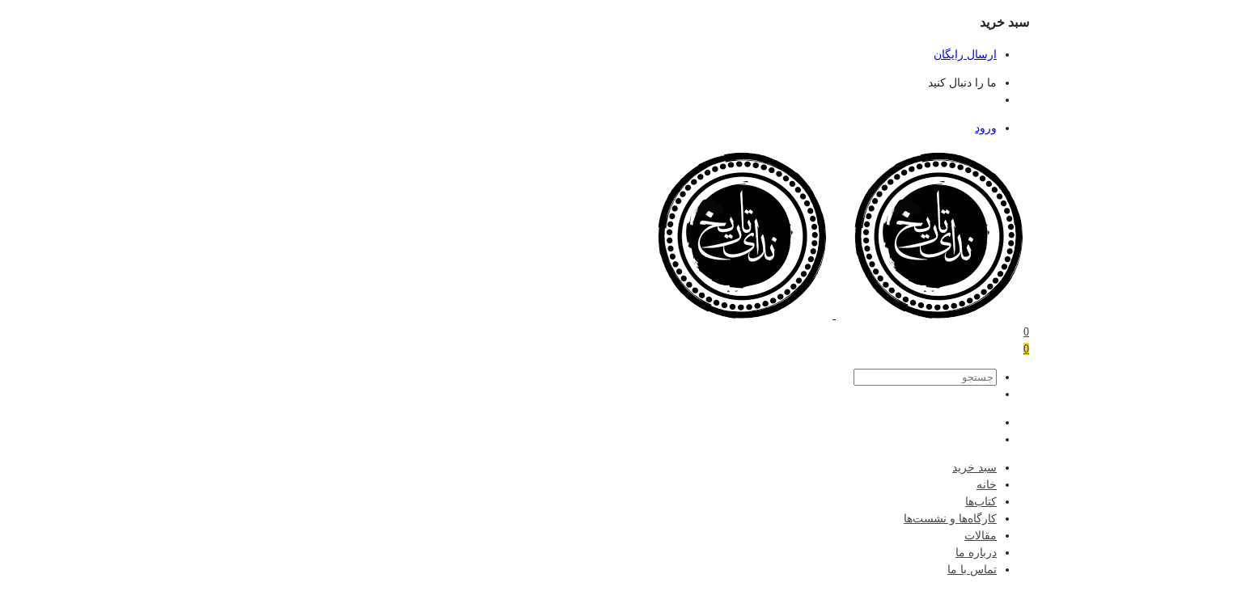

--- FILE ---
content_type: text/html; charset=UTF-8
request_url: http://nedayetarikh.com/product/3242/
body_size: 22200
content:
<!DOCTYPE html>
 <html dir="rtl" lang="fa-IR">

    <head>
        <meta charset="UTF-8">
        <meta name="viewport" content="width=device-width, initial-scale=1, maximum-scale=1">
						<script>document.documentElement.className = document.documentElement.className + ' yes-js js_active js'</script>
				<title>مراد دل &#8211; ندای تاریخ</title>
<meta name='robots' content='max-image-preview:large' />
<link rel='dns-prefetch' href='//maps.googleapis.com' />
<link rel='dns-prefetch' href='//fonts.googleapis.com' />
<link href='https://fonts.gstatic.com' crossorigin rel='preconnect' />
<link rel="alternate" type="application/rss+xml" title="ندای تاریخ &raquo; خوراک" href="http://nedayetarikh.com/feed/" />
<link rel="alternate" type="application/rss+xml" title="ندای تاریخ &raquo; خوراک دیدگاه‌ها" href="http://nedayetarikh.com/comments/feed/" />
<link rel="alternate" type="application/rss+xml" title="ندای تاریخ &raquo; مراد دل خوراک دیدگاه‌ها" href="http://nedayetarikh.com/product/3242/feed/" />
<script type="text/javascript">
window._wpemojiSettings = {"baseUrl":"https:\/\/s.w.org\/images\/core\/emoji\/14.0.0\/72x72\/","ext":".png","svgUrl":"https:\/\/s.w.org\/images\/core\/emoji\/14.0.0\/svg\/","svgExt":".svg","source":{"concatemoji":"http:\/\/nedayetarikh.com\/wp-includes\/js\/wp-emoji-release.min.js?ver=6.1.9"}};
/*! This file is auto-generated */
!function(e,a,t){var n,r,o,i=a.createElement("canvas"),p=i.getContext&&i.getContext("2d");function s(e,t){var a=String.fromCharCode,e=(p.clearRect(0,0,i.width,i.height),p.fillText(a.apply(this,e),0,0),i.toDataURL());return p.clearRect(0,0,i.width,i.height),p.fillText(a.apply(this,t),0,0),e===i.toDataURL()}function c(e){var t=a.createElement("script");t.src=e,t.defer=t.type="text/javascript",a.getElementsByTagName("head")[0].appendChild(t)}for(o=Array("flag","emoji"),t.supports={everything:!0,everythingExceptFlag:!0},r=0;r<o.length;r++)t.supports[o[r]]=function(e){if(p&&p.fillText)switch(p.textBaseline="top",p.font="600 32px Arial",e){case"flag":return s([127987,65039,8205,9895,65039],[127987,65039,8203,9895,65039])?!1:!s([55356,56826,55356,56819],[55356,56826,8203,55356,56819])&&!s([55356,57332,56128,56423,56128,56418,56128,56421,56128,56430,56128,56423,56128,56447],[55356,57332,8203,56128,56423,8203,56128,56418,8203,56128,56421,8203,56128,56430,8203,56128,56423,8203,56128,56447]);case"emoji":return!s([129777,127995,8205,129778,127999],[129777,127995,8203,129778,127999])}return!1}(o[r]),t.supports.everything=t.supports.everything&&t.supports[o[r]],"flag"!==o[r]&&(t.supports.everythingExceptFlag=t.supports.everythingExceptFlag&&t.supports[o[r]]);t.supports.everythingExceptFlag=t.supports.everythingExceptFlag&&!t.supports.flag,t.DOMReady=!1,t.readyCallback=function(){t.DOMReady=!0},t.supports.everything||(n=function(){t.readyCallback()},a.addEventListener?(a.addEventListener("DOMContentLoaded",n,!1),e.addEventListener("load",n,!1)):(e.attachEvent("onload",n),a.attachEvent("onreadystatechange",function(){"complete"===a.readyState&&t.readyCallback()})),(e=t.source||{}).concatemoji?c(e.concatemoji):e.wpemoji&&e.twemoji&&(c(e.twemoji),c(e.wpemoji)))}(window,document,window._wpemojiSettings);
</script>
<style type="text/css">
img.wp-smiley,
img.emoji {
	display: inline !important;
	border: none !important;
	box-shadow: none !important;
	height: 1em !important;
	width: 1em !important;
	margin: 0 0.07em !important;
	vertical-align: -0.1em !important;
	background: none !important;
	padding: 0 !important;
}
</style>
	<link rel='stylesheet' id='wp-block-library-rtl-css' href='http://nedayetarikh.com/wp-includes/css/dist/block-library/style-rtl.min.css?ver=6.1.9' type='text/css' media='all' />
<link rel='stylesheet' id='wc-blocks-vendors-style-css' href='http://nedayetarikh.com/wp-content/plugins/woocommerce/packages/woocommerce-blocks/build/wc-blocks-vendors-style.css?ver=9.6.6' type='text/css' media='all' />
<link rel='stylesheet' id='wc-blocks-style-rtl-css' href='http://nedayetarikh.com/wp-content/plugins/woocommerce/packages/woocommerce-blocks/build/wc-blocks-style-rtl.css?ver=9.6.6' type='text/css' media='all' />
<link rel='stylesheet' id='jquery-selectBox-css' href='http://nedayetarikh.com/wp-content/plugins/yith-woocommerce-wishlist/assets/css/jquery.selectBox.css?ver=1.2.0' type='text/css' media='all' />
<link rel='stylesheet' id='yith-wcwl-font-awesome-css' href='http://nedayetarikh.com/wp-content/plugins/yith-woocommerce-wishlist/assets/css/font-awesome.css?ver=4.7.0' type='text/css' media='all' />
<link rel='stylesheet' id='woocommerce_prettyPhoto_css-rtl-css' href='//nedayetarikh.com/wp-content/plugins/woocommerce/assets/css/prettyPhoto-rtl.css?ver=3.1.6' type='text/css' media='all' />
<link rel='stylesheet' id='yith-wcwl-main-css' href='http://nedayetarikh.com/wp-content/plugins/yith-woocommerce-wishlist/assets/css/style.css?ver=3.0.25' type='text/css' media='all' />
<link rel='stylesheet' id='classic-theme-styles-css' href='http://nedayetarikh.com/wp-includes/css/classic-themes.min.css?ver=1' type='text/css' media='all' />
<style id='global-styles-inline-css' type='text/css'>
body{--wp--preset--color--black: #000000;--wp--preset--color--cyan-bluish-gray: #abb8c3;--wp--preset--color--white: #ffffff;--wp--preset--color--pale-pink: #f78da7;--wp--preset--color--vivid-red: #cf2e2e;--wp--preset--color--luminous-vivid-orange: #ff6900;--wp--preset--color--luminous-vivid-amber: #fcb900;--wp--preset--color--light-green-cyan: #7bdcb5;--wp--preset--color--vivid-green-cyan: #00d084;--wp--preset--color--pale-cyan-blue: #8ed1fc;--wp--preset--color--vivid-cyan-blue: #0693e3;--wp--preset--color--vivid-purple: #9b51e0;--wp--preset--gradient--vivid-cyan-blue-to-vivid-purple: linear-gradient(135deg,rgba(6,147,227,1) 0%,rgb(155,81,224) 100%);--wp--preset--gradient--light-green-cyan-to-vivid-green-cyan: linear-gradient(135deg,rgb(122,220,180) 0%,rgb(0,208,130) 100%);--wp--preset--gradient--luminous-vivid-amber-to-luminous-vivid-orange: linear-gradient(135deg,rgba(252,185,0,1) 0%,rgba(255,105,0,1) 100%);--wp--preset--gradient--luminous-vivid-orange-to-vivid-red: linear-gradient(135deg,rgba(255,105,0,1) 0%,rgb(207,46,46) 100%);--wp--preset--gradient--very-light-gray-to-cyan-bluish-gray: linear-gradient(135deg,rgb(238,238,238) 0%,rgb(169,184,195) 100%);--wp--preset--gradient--cool-to-warm-spectrum: linear-gradient(135deg,rgb(74,234,220) 0%,rgb(151,120,209) 20%,rgb(207,42,186) 40%,rgb(238,44,130) 60%,rgb(251,105,98) 80%,rgb(254,248,76) 100%);--wp--preset--gradient--blush-light-purple: linear-gradient(135deg,rgb(255,206,236) 0%,rgb(152,150,240) 100%);--wp--preset--gradient--blush-bordeaux: linear-gradient(135deg,rgb(254,205,165) 0%,rgb(254,45,45) 50%,rgb(107,0,62) 100%);--wp--preset--gradient--luminous-dusk: linear-gradient(135deg,rgb(255,203,112) 0%,rgb(199,81,192) 50%,rgb(65,88,208) 100%);--wp--preset--gradient--pale-ocean: linear-gradient(135deg,rgb(255,245,203) 0%,rgb(182,227,212) 50%,rgb(51,167,181) 100%);--wp--preset--gradient--electric-grass: linear-gradient(135deg,rgb(202,248,128) 0%,rgb(113,206,126) 100%);--wp--preset--gradient--midnight: linear-gradient(135deg,rgb(2,3,129) 0%,rgb(40,116,252) 100%);--wp--preset--duotone--dark-grayscale: url('#wp-duotone-dark-grayscale');--wp--preset--duotone--grayscale: url('#wp-duotone-grayscale');--wp--preset--duotone--purple-yellow: url('#wp-duotone-purple-yellow');--wp--preset--duotone--blue-red: url('#wp-duotone-blue-red');--wp--preset--duotone--midnight: url('#wp-duotone-midnight');--wp--preset--duotone--magenta-yellow: url('#wp-duotone-magenta-yellow');--wp--preset--duotone--purple-green: url('#wp-duotone-purple-green');--wp--preset--duotone--blue-orange: url('#wp-duotone-blue-orange');--wp--preset--font-size--small: 13px;--wp--preset--font-size--medium: 20px;--wp--preset--font-size--large: 36px;--wp--preset--font-size--x-large: 42px;--wp--preset--spacing--20: 0.44rem;--wp--preset--spacing--30: 0.67rem;--wp--preset--spacing--40: 1rem;--wp--preset--spacing--50: 1.5rem;--wp--preset--spacing--60: 2.25rem;--wp--preset--spacing--70: 3.38rem;--wp--preset--spacing--80: 5.06rem;}:where(.is-layout-flex){gap: 0.5em;}body .is-layout-flow > .alignleft{float: left;margin-inline-start: 0;margin-inline-end: 2em;}body .is-layout-flow > .alignright{float: right;margin-inline-start: 2em;margin-inline-end: 0;}body .is-layout-flow > .aligncenter{margin-left: auto !important;margin-right: auto !important;}body .is-layout-constrained > .alignleft{float: left;margin-inline-start: 0;margin-inline-end: 2em;}body .is-layout-constrained > .alignright{float: right;margin-inline-start: 2em;margin-inline-end: 0;}body .is-layout-constrained > .aligncenter{margin-left: auto !important;margin-right: auto !important;}body .is-layout-constrained > :where(:not(.alignleft):not(.alignright):not(.alignfull)){max-width: var(--wp--style--global--content-size);margin-left: auto !important;margin-right: auto !important;}body .is-layout-constrained > .alignwide{max-width: var(--wp--style--global--wide-size);}body .is-layout-flex{display: flex;}body .is-layout-flex{flex-wrap: wrap;align-items: center;}body .is-layout-flex > *{margin: 0;}:where(.wp-block-columns.is-layout-flex){gap: 2em;}.has-black-color{color: var(--wp--preset--color--black) !important;}.has-cyan-bluish-gray-color{color: var(--wp--preset--color--cyan-bluish-gray) !important;}.has-white-color{color: var(--wp--preset--color--white) !important;}.has-pale-pink-color{color: var(--wp--preset--color--pale-pink) !important;}.has-vivid-red-color{color: var(--wp--preset--color--vivid-red) !important;}.has-luminous-vivid-orange-color{color: var(--wp--preset--color--luminous-vivid-orange) !important;}.has-luminous-vivid-amber-color{color: var(--wp--preset--color--luminous-vivid-amber) !important;}.has-light-green-cyan-color{color: var(--wp--preset--color--light-green-cyan) !important;}.has-vivid-green-cyan-color{color: var(--wp--preset--color--vivid-green-cyan) !important;}.has-pale-cyan-blue-color{color: var(--wp--preset--color--pale-cyan-blue) !important;}.has-vivid-cyan-blue-color{color: var(--wp--preset--color--vivid-cyan-blue) !important;}.has-vivid-purple-color{color: var(--wp--preset--color--vivid-purple) !important;}.has-black-background-color{background-color: var(--wp--preset--color--black) !important;}.has-cyan-bluish-gray-background-color{background-color: var(--wp--preset--color--cyan-bluish-gray) !important;}.has-white-background-color{background-color: var(--wp--preset--color--white) !important;}.has-pale-pink-background-color{background-color: var(--wp--preset--color--pale-pink) !important;}.has-vivid-red-background-color{background-color: var(--wp--preset--color--vivid-red) !important;}.has-luminous-vivid-orange-background-color{background-color: var(--wp--preset--color--luminous-vivid-orange) !important;}.has-luminous-vivid-amber-background-color{background-color: var(--wp--preset--color--luminous-vivid-amber) !important;}.has-light-green-cyan-background-color{background-color: var(--wp--preset--color--light-green-cyan) !important;}.has-vivid-green-cyan-background-color{background-color: var(--wp--preset--color--vivid-green-cyan) !important;}.has-pale-cyan-blue-background-color{background-color: var(--wp--preset--color--pale-cyan-blue) !important;}.has-vivid-cyan-blue-background-color{background-color: var(--wp--preset--color--vivid-cyan-blue) !important;}.has-vivid-purple-background-color{background-color: var(--wp--preset--color--vivid-purple) !important;}.has-black-border-color{border-color: var(--wp--preset--color--black) !important;}.has-cyan-bluish-gray-border-color{border-color: var(--wp--preset--color--cyan-bluish-gray) !important;}.has-white-border-color{border-color: var(--wp--preset--color--white) !important;}.has-pale-pink-border-color{border-color: var(--wp--preset--color--pale-pink) !important;}.has-vivid-red-border-color{border-color: var(--wp--preset--color--vivid-red) !important;}.has-luminous-vivid-orange-border-color{border-color: var(--wp--preset--color--luminous-vivid-orange) !important;}.has-luminous-vivid-amber-border-color{border-color: var(--wp--preset--color--luminous-vivid-amber) !important;}.has-light-green-cyan-border-color{border-color: var(--wp--preset--color--light-green-cyan) !important;}.has-vivid-green-cyan-border-color{border-color: var(--wp--preset--color--vivid-green-cyan) !important;}.has-pale-cyan-blue-border-color{border-color: var(--wp--preset--color--pale-cyan-blue) !important;}.has-vivid-cyan-blue-border-color{border-color: var(--wp--preset--color--vivid-cyan-blue) !important;}.has-vivid-purple-border-color{border-color: var(--wp--preset--color--vivid-purple) !important;}.has-vivid-cyan-blue-to-vivid-purple-gradient-background{background: var(--wp--preset--gradient--vivid-cyan-blue-to-vivid-purple) !important;}.has-light-green-cyan-to-vivid-green-cyan-gradient-background{background: var(--wp--preset--gradient--light-green-cyan-to-vivid-green-cyan) !important;}.has-luminous-vivid-amber-to-luminous-vivid-orange-gradient-background{background: var(--wp--preset--gradient--luminous-vivid-amber-to-luminous-vivid-orange) !important;}.has-luminous-vivid-orange-to-vivid-red-gradient-background{background: var(--wp--preset--gradient--luminous-vivid-orange-to-vivid-red) !important;}.has-very-light-gray-to-cyan-bluish-gray-gradient-background{background: var(--wp--preset--gradient--very-light-gray-to-cyan-bluish-gray) !important;}.has-cool-to-warm-spectrum-gradient-background{background: var(--wp--preset--gradient--cool-to-warm-spectrum) !important;}.has-blush-light-purple-gradient-background{background: var(--wp--preset--gradient--blush-light-purple) !important;}.has-blush-bordeaux-gradient-background{background: var(--wp--preset--gradient--blush-bordeaux) !important;}.has-luminous-dusk-gradient-background{background: var(--wp--preset--gradient--luminous-dusk) !important;}.has-pale-ocean-gradient-background{background: var(--wp--preset--gradient--pale-ocean) !important;}.has-electric-grass-gradient-background{background: var(--wp--preset--gradient--electric-grass) !important;}.has-midnight-gradient-background{background: var(--wp--preset--gradient--midnight) !important;}.has-small-font-size{font-size: var(--wp--preset--font-size--small) !important;}.has-medium-font-size{font-size: var(--wp--preset--font-size--medium) !important;}.has-large-font-size{font-size: var(--wp--preset--font-size--large) !important;}.has-x-large-font-size{font-size: var(--wp--preset--font-size--x-large) !important;}
.wp-block-navigation a:where(:not(.wp-element-button)){color: inherit;}
:where(.wp-block-columns.is-layout-flex){gap: 2em;}
.wp-block-pullquote{font-size: 1.5em;line-height: 1.6;}
</style>
<link rel='stylesheet' id='rs-plugin-settings-css' href='http://nedayetarikh.com/wp-content/plugins/revslider/public/assets/css/rs6.css?ver=6.3.5' type='text/css' media='all' />
<style id='rs-plugin-settings-inline-css' type='text/css'>
#rs-demo-id {}
</style>
<link rel='stylesheet' id='photoswipe-css' href='http://nedayetarikh.com/wp-content/plugins/woocommerce/assets/css/photoswipe/photoswipe.min.css?ver=7.5.1' type='text/css' media='all' />
<link rel='stylesheet' id='photoswipe-default-skin-css' href='http://nedayetarikh.com/wp-content/plugins/woocommerce/assets/css/photoswipe/default-skin/default-skin.min.css?ver=7.5.1' type='text/css' media='all' />
<link rel='stylesheet' id='woocommerce-layout-rtl-css' href='http://nedayetarikh.com/wp-content/plugins/woocommerce/assets/css/woocommerce-layout-rtl.css?ver=7.5.1' type='text/css' media='all' />
<link rel='stylesheet' id='woocommerce-smallscreen-rtl-css' href='http://nedayetarikh.com/wp-content/plugins/woocommerce/assets/css/woocommerce-smallscreen-rtl.css?ver=7.5.1' type='text/css' media='only screen and (max-width: 768px)' />
<link rel='stylesheet' id='woocommerce-general-rtl-css' href='http://nedayetarikh.com/wp-content/plugins/woocommerce/assets/css/woocommerce-rtl.css?ver=7.5.1' type='text/css' media='all' />
<style id='woocommerce-inline-inline-css' type='text/css'>
.woocommerce form .form-row .required { visibility: visible; }
</style>
<link rel='stylesheet' id='xs-front-style-css' href='http://nedayetarikh.com/wp-content/plugins/wp-social/assets/css/frontend.css?ver=6.1.9' type='text/css' media='all' />
<link rel='stylesheet' id='xs_login_font_login_css-css' href='http://nedayetarikh.com/wp-content/plugins/wp-social/assets/css/font-icon.css?ver=6.1.9' type='text/css' media='all' />
<link rel='stylesheet' id='jquery-colorbox-css' href='http://nedayetarikh.com/wp-content/plugins/yith-woocommerce-compare/assets/css/colorbox.css?ver=1.4.21' type='text/css' media='all' />
<link rel='stylesheet' id='elementor-icons-ekiticons-css' href='http://nedayetarikh.com/wp-content/plugins/elementskit-lite/modules/elementskit-icon-pack/assets/css/ekiticons.css?ver=2.9.0' type='text/css' media='all' />
<link rel='stylesheet' id='woo-variation-swatches-css' href='http://nedayetarikh.com/wp-content/plugins/woo-variation-swatches/assets/css/frontend.min.css?ver=1.1.19' type='text/css' media='all' />
<style id='woo-variation-swatches-inline-css' type='text/css'>
.variable-item:not(.radio-variable-item) { width : 30px; height : 30px; } .wvs-style-squared .button-variable-item { min-width : 30px; } .button-variable-item span { font-size : 16px; }
</style>
<link rel='stylesheet' id='woo-variation-swatches-theme-override-css' href='http://nedayetarikh.com/wp-content/plugins/woo-variation-swatches/assets/css/wvs-theme-override.min.css?ver=1.1.19' type='text/css' media='all' />
<link rel='stylesheet' id='woo-variation-swatches-tooltip-css' href='http://nedayetarikh.com/wp-content/plugins/woo-variation-swatches/assets/css/frontend-tooltip.min.css?ver=1.1.19' type='text/css' media='all' />
<link rel='stylesheet' id='marketo-fonts-css' href='https://fonts.googleapis.com/css?family=Rubik%3A300%2C400%2C500%2C700%7CPacifico%3A200%2C400%2C500%2C600%2C700&#038;ver=3.7' type='text/css' media='all' />
<link rel='stylesheet' id='bootstrap-rtl-css' href='http://nedayetarikh.com/wp-content/themes/marketo/assets/css/bootstrap.min.rtl.css?ver=3.7' type='text/css' media='all' />
<link rel='stylesheet' id='marketo-plugins-css' href='http://nedayetarikh.com/wp-content/themes/marketo/assets/css/plugins.css?ver=3.7' type='text/css' media='all' />
<link rel='stylesheet' id='marketo-style-css' href='http://nedayetarikh.com/wp-content/themes/marketo/assets/css/style.css?ver=3.7' type='text/css' media='all' />
<link rel='stylesheet' id='marketo-rtl-css' href='http://nedayetarikh.com/wp-content/themes/marketo/assets/css/rtl.css?ver=3.7' type='text/css' media='all' />
<link rel='stylesheet' id='marketo-responsive-css' href='http://nedayetarikh.com/wp-content/themes/marketo/assets/css/responsive.css?ver=3.7' type='text/css' media='all' />
<link rel='stylesheet' id='marketo-gutenberg-css' href='http://nedayetarikh.com/wp-content/themes/marketo/assets/css/gutenberg-custom.css?ver=3.7' type='text/css' media='all' />
<link rel='stylesheet' id='ekit-widget-styles-css' href='http://nedayetarikh.com/wp-content/plugins/elementskit-lite/widgets/init/assets/css/widget-styles.css?ver=2.9.0' type='text/css' media='all' />
<link rel='stylesheet' id='ekit-responsive-css' href='http://nedayetarikh.com/wp-content/plugins/elementskit-lite/widgets/init/assets/css/responsive.css?ver=2.9.0' type='text/css' media='all' />
<link rel='stylesheet' id='elementskit-rtl-css' href='http://nedayetarikh.com/wp-content/plugins/elementskit-lite/widgets/init/assets/css/rtl.css?ver=2.9.0' type='text/css' media='all' />
<script type="text/template" id="tmpl-variation-template">
	<div class="woocommerce-variation-description">{{{ data.variation.variation_description }}}</div>
	<div class="woocommerce-variation-price">{{{ data.variation.price_html }}}</div>
	<div class="woocommerce-variation-availability">{{{ data.variation.availability_html }}}</div>
</script>
<script type="text/template" id="tmpl-unavailable-variation-template">
	<p>با عرض پوزش، این كالا در دسترس نیست. لطفاً ترکیب دیگری را انتخاب کنید.</p>
</script>
<script type='text/javascript' src='http://nedayetarikh.com/wp-includes/js/jquery/jquery.min.js?ver=3.6.1' id='jquery-core-js'></script>
<script type='text/javascript' src='http://nedayetarikh.com/wp-includes/js/jquery/jquery-migrate.min.js?ver=3.3.2' id='jquery-migrate-js'></script>
<script type='text/javascript' src='http://nedayetarikh.com/wp-content/plugins/revslider/public/assets/js/rbtools.min.js?ver=6.3.5' id='tp-tools-js'></script>
<script type='text/javascript' src='http://nedayetarikh.com/wp-content/plugins/revslider/public/assets/js/rs6.min.js?ver=6.3.5' id='revmin-js'></script>
<script type='text/javascript' id='xs_social_custom-js-extra'>
/* <![CDATA[ */
var rest_api_conf = {"siteurl":"http:\/\/nedayetarikh.com","nonce":"12a1faa560","root":"http:\/\/nedayetarikh.com\/wp-json\/"};
var wsluFrontObj = {"resturl":"http:\/\/nedayetarikh.com\/wp-json\/","rest_nonce":"12a1faa560"};
/* ]]> */
</script>
<script type='text/javascript' src='http://nedayetarikh.com/wp-content/plugins/wp-social/assets/js/social-front.js?ver=6.1.9' id='xs_social_custom-js'></script>
<link rel="https://api.w.org/" href="http://nedayetarikh.com/wp-json/" /><link rel="alternate" type="application/json" href="http://nedayetarikh.com/wp-json/wp/v2/product/3242" /><link rel="EditURI" type="application/rsd+xml" title="RSD" href="http://nedayetarikh.com/xmlrpc.php?rsd" />
<link rel="wlwmanifest" type="application/wlwmanifest+xml" href="http://nedayetarikh.com/wp-includes/wlwmanifest.xml" />
<meta name="generator" content="WordPress 6.1.9" />
<meta name="generator" content="WooCommerce 7.5.1" />
<link rel="canonical" href="http://nedayetarikh.com/product/3242/" />
<link rel='shortlink' href='http://nedayetarikh.com/?p=3242' />
<link rel="alternate" type="application/json+oembed" href="http://nedayetarikh.com/wp-json/oembed/1.0/embed?url=http%3A%2F%2Fnedayetarikh.com%2Fproduct%2F3242%2F" />
<link rel="alternate" type="text/xml+oembed" href="http://nedayetarikh.com/wp-json/oembed/1.0/embed?url=http%3A%2F%2Fnedayetarikh.com%2Fproduct%2F3242%2F&#038;format=xml" />
<style type="text/css" media="screen">
	@font-face {
	  font-family: "header-font";
	  src: url("http://nedayetarikh.com/wp-content/uploads/fonts/Dana-FaNum-DemiBold.ttf");
	}
	@font-face {
	  font-family: "body-font";
	  src: url("http://nedayetarikh.com/wp-content/uploads/fonts/Dana-FaNum-Medium.ttf");
	}
	@font-face {
	  font-family: "lists-font";
	  src: url("http://nedayetarikh.com/wp-content/uploads/fonts/Dana-FaNum-Medium.ttf");
	}h1, h2, h3, h4, h5, h6, h7	{
	font-family: "header-font"!important;
	}p, em, div	{
		font-family: "body-font"!important;
	}
	li	{
		font-family: "lists-font"!important;
	}
</style><!--[if IE]><style type="text/css" media="screen"></style><![endif]-->	<noscript><style>.woocommerce-product-gallery{ opacity: 1 !important; }</style></noscript>
	<meta name="generator" content="Elementor 3.15.2; features: e_dom_optimization, e_optimized_assets_loading, additional_custom_breakpoints; settings: css_print_method-external, google_font-enabled, font_display-auto">
<style type="text/css">.recentcomments a{display:inline !important;padding:0 !important;margin:0 !important;}</style><meta name="generator" content="Powered by Slider Revolution 6.3.5 - responsive, Mobile-Friendly Slider Plugin for WordPress with comfortable drag and drop interface." />
<script type="text/javascript">function setREVStartSize(e){
			//window.requestAnimationFrame(function() {				 
				window.RSIW = window.RSIW===undefined ? window.innerWidth : window.RSIW;	
				window.RSIH = window.RSIH===undefined ? window.innerHeight : window.RSIH;	
				try {								
					var pw = document.getElementById(e.c).parentNode.offsetWidth,
						newh;
					pw = pw===0 || isNaN(pw) ? window.RSIW : pw;
					e.tabw = e.tabw===undefined ? 0 : parseInt(e.tabw);
					e.thumbw = e.thumbw===undefined ? 0 : parseInt(e.thumbw);
					e.tabh = e.tabh===undefined ? 0 : parseInt(e.tabh);
					e.thumbh = e.thumbh===undefined ? 0 : parseInt(e.thumbh);
					e.tabhide = e.tabhide===undefined ? 0 : parseInt(e.tabhide);
					e.thumbhide = e.thumbhide===undefined ? 0 : parseInt(e.thumbhide);
					e.mh = e.mh===undefined || e.mh=="" || e.mh==="auto" ? 0 : parseInt(e.mh,0);		
					if(e.layout==="fullscreen" || e.l==="fullscreen") 						
						newh = Math.max(e.mh,window.RSIH);					
					else{					
						e.gw = Array.isArray(e.gw) ? e.gw : [e.gw];
						for (var i in e.rl) if (e.gw[i]===undefined || e.gw[i]===0) e.gw[i] = e.gw[i-1];					
						e.gh = e.el===undefined || e.el==="" || (Array.isArray(e.el) && e.el.length==0)? e.gh : e.el;
						e.gh = Array.isArray(e.gh) ? e.gh : [e.gh];
						for (var i in e.rl) if (e.gh[i]===undefined || e.gh[i]===0) e.gh[i] = e.gh[i-1];
											
						var nl = new Array(e.rl.length),
							ix = 0,						
							sl;					
						e.tabw = e.tabhide>=pw ? 0 : e.tabw;
						e.thumbw = e.thumbhide>=pw ? 0 : e.thumbw;
						e.tabh = e.tabhide>=pw ? 0 : e.tabh;
						e.thumbh = e.thumbhide>=pw ? 0 : e.thumbh;					
						for (var i in e.rl) nl[i] = e.rl[i]<window.RSIW ? 0 : e.rl[i];
						sl = nl[0];									
						for (var i in nl) if (sl>nl[i] && nl[i]>0) { sl = nl[i]; ix=i;}															
						var m = pw>(e.gw[ix]+e.tabw+e.thumbw) ? 1 : (pw-(e.tabw+e.thumbw)) / (e.gw[ix]);					
						newh =  (e.gh[ix] * m) + (e.tabh + e.thumbh);
					}				
					if(window.rs_init_css===undefined) window.rs_init_css = document.head.appendChild(document.createElement("style"));					
					document.getElementById(e.c).height = newh+"px";
					window.rs_init_css.innerHTML += "#"+e.c+"_wrapper { height: "+newh+"px }";				
				} catch(e){
					console.log("Failure at Presize of Slider:" + e)
				}					   
			//});
		  };</script>
		<style type="text/css" id="wp-custom-css">
			.owl-item.last-child .xs-product-widget {
    border: 1px solid #e3e3e3;
}
.xs-addcart-v2 a.button, .xs-addcart-v2 a.added_to_cart.wc-forward{
	background:#fed700;
}
.xs-menus .nav-menu > li > a:hover {
    color: #0063d1 !important;
}
.xs-countdown-timer .timer-count {
  background-color: #fed700;
 }
.product-block-slider .owl-dots .owl-dot.active span {
    background-color: #fed700;
}
.ekit-vertical-navbar-nav .elementskit-submenu-indicator {
    transform: rotate( 
90deg
 );
    transition: ease 0.5s;
}
.woocommerce-Price-amount.amount {
    color: #83b735 !important;
}
.rtl .elementor-icon-box-title {
    text-align: inherit;
}
.xs-progress .progress-bar {
    background-color: #fed700;
}
p.wcmp_vendor_name {
    color: #000!important;
}
p.wcmp_vendor_name {
    color: #000!important;
    text-shadow: none !important;
}

.ekit-wid-con .fasicon.icon-down-arrow1::before, .ekit-wid-con .icon.icon-down-arrow1::before, .icon.icon-down-arrow1::before {
    content: "\e994";
}
@media (max-width: 1024px){
.ekit_menu_responsive_tablet .elementskit-navbar-nav-default .elementskit-dropdown-has>a .elementskit-submenu-indicator {
    margin-right: auto;
    margin-left: 0;
}}
.elementor-2475 .elementor-element.elementor-element-a3ec1c2 .elementskit-submenu-panel {
    padding: 0px 0px 0px 0px;
}
.elementor-widget-button .elementor-button {
	font-family: inherit;}

/*blog category*/
.post-meta-left span.post-author {
    display: block;
}
/*shop page product hover centent center*/
.list-group.xs-list-group.xs-product-content {
    text-align: center;
}

/*product category border*/
.tab-content .xs-tab-slider-item .xs-product-widget {
    border: 1px solid #e3e3e3;
}


@media only screen and (max-width: 1024px) {
     /*whishlist pages table css*/
     .wishlist_table.mobile li {
      margin-bottom: 10px;
      display: flex;
      border: 1px solid rgba(0,0,0,.1);
      align-items: center; 
 }
 .additional-info tr td:first-child {
      display: none;
 }
}


.elementor-button-wrapper .elementor-button-text,
.xs-news-content .marketo-simple-tag a {
	color: #83b735;
}
/*-------------------amin-------------------------*/
.elementor-2234 .elementor-element.elementor-element-5dc90ef .ekit-vertical-menu-tigger,.elementor-2234 .elementor-element.elementor-element-fd5a24a .xs-navDown .btn:not([type=submit]) span,.elementor-2234 .elementor-element.elementor-element-fd5a24a .xs-navDown .btn:not([type=submit]) strong,.elementor-2234 .elementor-element.elementor-element-07b37b0 .elementskit-navbar-nav > li > a,.wp-caption .wp-caption-text,.elementor-2234 .elementor-element.elementor-element-5dc90ef .ekit-vertical-navbar-nav>li>a,.mf-input-wrapper .mf-input-label, .mf-repeater-field-label,.elementor-2542 .elementor-element.elementor-element-5ec747f .elementskit-navbar-nav > li > a,.elementor-2475 .elementor-element.elementor-element-3cc609d .ekit-vertical-navbar-nav>li>a,.sidebar ul li a{
	font-family:inherit !important;
}
.elementor-1096 .elementor-element.elementor-element-cdbf732 .elementor-icon-list-icon i ,.elementor-1096 .elementor-element.elementor-element-891a4b6 .elementor-icon-list-icon i,.elementor-1096 .elementor-element.elementor-element-0932791 .elementor-icon-list-icon i{
    transform: rotate(
180deg
);
}
.xs-deal-blocks.deal-block-v2 .xs-product-offer-label {
    left: 20px;
    right: auto;
}
i.fa.fa-long-arrow-left {
    float: left;
    margin-top: 7px;
}
.woocommerce-Price-amount.amount {
    padding-right: 5px;
    padding-left: 0;
}
i.fa.fa-long-arrow-right {
    float: RIGHT;
    margin-top: 6px;
}
.post-single .post-body {
    padding-right: 0px;
}
.post-single .post-author a {
    margin-right: 8px;
    margin-left: 0;
}
.woocommerce-cart table.cart td.actions .coupon .input-text {
    max-width: 140px;
}
.comment-respond .form-submit,.xs-ele-header-nav-cart .woocommerce ul.cart_list li a, .woocommerce ul.product_list_widget li a {
    text-align: right;
}
.quantity {
    margin-left: 20px;
    margin-right: 0;
}
.xs-minicart-widget .woocommerce.widget_shopping_cart .cart_list li.mini_cart_item {
    padding: 10px 80px 10px 0px;
}
.xs-minicart-widget .woocommerce.widget_shopping_cart .cart_list li.mini_cart_item a.remove {
    right: 95%;
    left: auto;
}
.xs-minicart-widget .woocommerce.widget_shopping_cart .cart_list li.woocommerce-mini-cart-item.mini_cart_item img {
    float: right;
    margin-right: 0px;
    margin-left: 5px;
    right: 00px;
    top: 10px;
}
.wishlist_table tfoot td, .wishlist_table tr td.product-name, .wishlist_table tr td.product-thumbnail, .wishlist_table tr td.wishlist-name, .wishlist_table tr td.wishlist-privacy,.wishlist_table tr td, .wishlist_table tr th.wishlist-delete, .wishlist_table tr th.product-checkbox {
    text-align: right;
}
.xs-sidebar-group .widget_shopping_cart .buttons a {
    margin-left: 13px;
    margin-right: 0;

	font-size: 0.65714em;}
@media (min-width: 764px){
.rtl .summary.entry-summary .cart, .summary.entry-summary .compare.button {
    /* padding-left: 38px; */
    margin-left: 108px;
}
.rtl .summary.entry-summary .yith-wcwl-add-to-wishlist {
    margin-left: 20px;
    margin-right: 0;
	}}
.woocommerce .woocommerce-Reviews .star-rating {
    float: right;
}
.woocommerce-tabs #review_form_wrapper .comment-form-rating label {
    float: right;
    padding-left: 10px;
    padding-right: 0;
}
.rate-score .rating-score-des {
    font-size: 2.42857em;
	float: right;
}
.rate-score .help-tip, .shop-cate-list .shop-catelist-item, .woocommerce-Reviews .comment_container .comment-text {
    float: left;
}
.xs-feature-product .xs-product-offer-label {
    right: 60px;
    left: auto;
}
@media (min-width: 1025px){
.xs-before-shop-loop {
    margin-left: 20px;
    margin-right: 0;
}}
.woocommerce div.product form.cart div.quantity {
    margin: 0 0px 0 20px;
}
.archive .woocommerce-products-header .media h6 {
    margin-left: 10px;
    margin-right: 0;
}
.shop-view-nav .nav-item {
    margin-left: 10px;
    margin-right: 0;
}
.woocommerce div.product p.price {
    text-align: right;
}
.pull-left {
    float: right;
}
.post-meta-left span.post-author, .post-meta-left span {
	text-align: right;}
.xs-serachForm input:not([type=submit]) {
    padding-right: 32px;
    float: right;
}
.post-author:after {
    right: -36px;
}
.sidebar .widget-title {

    padding-right: 15px;
    padding-left: 0;
    border-right: 3px solid;
    border-left: 0;
}
.xs-deal-blocks {
    direction: rtl;
}
.xs-custom-nav .next .icon-right-arrow {
    margin-left: 14px;
    margin-top: -21px;
}
.xs-btn-wraper.xs-addcart-v2.woocommerce,.xs-btn-wraper {
    direction: ltr;
}
.rtl .small-offer-banner-v2 .xs-btn-wraper {
    direction: rtl;
}
.elementor-2303 .elementor-element.elementor-element-22291514 .block-product-cate-wraper,.elementor-2303 .elementor-element.elementor-element-75cfa9ac .block-product-cate-wraper,.elementor-2303 .elementor-element.elementor-element-6361a01a .block-product-cate-wraper,.elementor-2303 .elementor-element.elementor-element-5b47cefc .block-product-cate-wraper,.elementor-2303 .elementor-element.elementor-element-818d8a4 .block-product-cate-wraper,.elementor-2303 .elementor-element.elementor-element-164fd06 .block-product-cate-wraper,.elementor-2516 .elementor-element.elementor-element-d94c162 .block-product-cate-wraper,.elementor-2516 .elementor-element.elementor-element-795ac6e .block-product-cate-wraper,.elementor-2516 .elementor-element.elementor-element-bce473e .block-product-cate-wraper,.elementor-2516 .elementor-element.elementor-element-37d2794 .block-product-cate-wraper,.elementor-2516 .elementor-element.elementor-element-1438f6a .block-product-cate-wraper,.elementor-2516 .elementor-element.elementor-element-e17cb40 .block-product-cate-wraper {
    text-align: right !important;
}
.elementor-2235 .elementor-element.elementor-element-d2d2a70 a > i {
    padding-left: 5px;
    padding-right: 0;
}
.elementor-element.elementor-element-422346dc.elementor-widget__width-auto.elementor-absolute.elementor-hidden-tablet.elementor-hidden-phone.elementor-widget.elementor-widget-image {
    transform: rotateY(
180deg
);
}
.small-offer-banner .media-body {
    transform: rotateY(
180deg
);
}

.xs-tab-slider-item {
    direction: rtl;
}
.post-meta i {
    margin-left: 6px;
    margin-right: 0;
}
.product-feature-ribbon {
    left: 0;
	right:auto;
    transform: rotate(
-90deg
);
}
.post-meta span {
    margin-left: 5px;
    margin-right: 0;
    padding-right: 0;
    padding-left: 10px;
}
.xs-newsletter-content .xs-newsletter {
    margin-left: 90px;
    margin-right: 0;
}
.xs-single-wishList .xs-item-count {
    left: -5px;
	right: AUTO;}
.xs-sidebar-group.isActive .xs-minicart-widget {
    left: 0;
    right: auto;
}
.xs-newsletter.round input[type=submit] {
    left: 5px;
    right: auto;
}
.xs-minicart-widget {
    left: -100%;
	right: AUTO;}
.elementor-2234 .elementor-element.elementor-element-fd5a24a .xs-ele-nav-button .btn:not([type=submit]) {
    direction: rtl;
}
.elementor-2234 .elementor-element .vertical-menu-right-icon {
    margin-left: 20px;
    margin-right: 0;
}
.xs-back-to-top-wraper {
    left:0px;
    right: AUTO;
	direction:ltr;
}
.elementskit-navbar-nav-default .elementskit-dropdown-has>a .elementskit-submenu-indicator {
    margin-right: 6px;
    margin-left: 0;
}
.woocommerce .star-rating {
    font-family: star !important;
}
/*--------------*/
div#wpcf7-f2229-p1131-o1 ,.wpcf7{
    DIRECTION: RTL !important;
}
.xs-btn-wraper {
    direction: rtl !IMPORTANT;
}
.xs-btn-wraper .btn, .xs-btn-wraper a {
    margin-left: 20px;
    margin-right: 0;
}
.next.page-numbers {
    transform: rotate( 
180deg
 );
}
.xs-feature-product-img-pos img {
    right: 90px;
    left: auto;
}
.ekit-wid-con .fade {
    opacity: 16;
}
.xs-addcart a:before {
    padding-left: 7px;
    padding-right: 0;
}
.elementor-2263 .elementor-element.elementor-element-6eb7bc4 .block-product-cate-wraper,.elementor-2263 .elementor-element.elementor-element-5d99c71 .block-product-cate-wraper,.elementor-2263 .elementor-element.elementor-element-9d9f899 .block-product-cate-wraper,.elementor-2263 .elementor-element.elementor-element-9c7a5d7 .block-product-cate-wraper,.elementor-2263 .elementor-element.elementor-element-fec541d .block-product-cate-wraper,.elementor-2263 .elementor-element.elementor-element-f274a18 .block-product-cate-wraper {
    text-align: right !important;
}
.slick-list, .slick-slider {
    direction: ltr;
}
.xs-btn-wraper {
    direction: rtl !IMPORTANT;
    direction: rtl;
    text-align: RIGHT;
    float: RIGHT;
    right: 0;
}

.xs-ele-header-nav-cart .quantity {
    text-align: right;
}
.sidebar .widget_price_filter .price_slider_amount .price_label {
    text-align: right;
    direction: rtl;
}
.xs-breadcumb .breadcrumb-item {
    margin-left: 10px;
    margin-right: 0;
}
.xs-countdown-timer {
    direction: ltr;
}
.xs-ele-header-nav-cart .woocommerce-mini-cart__total {
    text-align: right;
}
.elementor-2596 .elementor-element.elementor-element-8daccbc a > i {
    padding-left: 5px;
    padding-right: 0;
}
.xs-category-select-wraper .select-options {
    right: 0px;
    left: auto;
    top: 100%;
    width: 100%;
}
.inline-serach-form {
	margin-right: auto;
	margin-left:0;
}
.inline-serach-form .search-btn::before {
    right: 0;
    left: auto;
}
.elementor-1096 .elementor-element.elementor-element-200c4105 .elementor-icon-list-icon i ,.elementor-1096 .elementor-element.elementor-element-12ae3e34 .elementor-icon-list-icon i,.elementor-1096 .elementor-element.elementor-element-56bf749e .elementor-icon-list-icon i,.elementor-1096 .elementor-element.elementor-element-520050e7 .elementor-icon-list-icon i,.elementor-1096 .elementor-element.elementor-element-2c50c9aa .elementor-icon-list-icon i,.elementor-1096 .elementor-element.elementor-element-221daf1a .elementor-icon-list-icon i,.elementor-1096 .elementor-element.elementor-element-77c21a63 .elementor-icon-list-icon i,.elementor-1096 .elementor-element.elementor-element-27febcab .elementor-icon-list-icon i,.elementor-1096 .elementor-element.elementor-element-5d9a47e2 .elementor-icon-list-icon i{
    transform: rotate(
180deg
);
}
.xs-navbar-search .btn[type=submit] {
    margin-left: -2px;
	margin-right: 0;}
.rtl .xs-category-select-wraper .select-styled:after {
    left: 15px;
    right: auto;
}
.vertical-menu-right-icon {
    margin-left: 7px;
    margin-right: 0;
}
.woocommerce-product-attributes-item__label {
    float: right;
    margin-left: 5px;
    margin-right: 0;
}
.woocommerce-tabs .xs-attr {
	float: right;}
.elementor-2490 .elementor-element.elementor-element-3e98dde a > i {
    padding-left: 5px;
    padding-right: 0;
}
.elementor-2490 .elementor-element.elementor-element-3e98dde .ekit_socialshare {
    text-align: left;
}
.woocommerce span.onsale{
	display:none !important;
}		</style>
		<style id="kirki-inline-styles">.xs-content-header.background-version, .xs-nav-tab .nav-link::before, .owl-dots .owl-dot.active span, .xs-map-popup.btn-warning, .single_add_to_cart_button::before, p.woocommerce-mini-cart__buttons.buttons a, .woocommerce input.button, .woocommerce button.button, .woocommerce a.button.alt, .woocommerce button.button.alt{background-color:#68a8a5;}.xs-nav-tab .nav-link::after{border-top:8px solid #68a8a5;}.xs-deal-of-the-week{border:2px solid #68a8a5;}.product-feature-ribbon{border-right-color:#68a8a5;border-top-color:#68a8a5;}.xs-single-wishList .xs-item-count.highlight{background-color:#fed700;}.xs-single-wishList, .woocommerce .star-rating::before, .woocommerce .star-rating span::before, .add_to_wishlist, .woocommerce div.product .stock, .rate-list li .star-rating::before, .woocommerce-tabs #review_form_wrapper .comment-form-rating .stars a, .xs-wishlist .yith-wcwl-add-to-wishlist .yith-wcwl-wishlistaddedbrowse a:before, .xs-nav-tab.version-4 .nav-item .nav-link.active, .xs-nav-tab.version-4 .nav-item .nav-link:hover, .summary.entry-summary .yith-wcwl-add-to-wishlist .yith-wcwl-wishlistexistsbrowse a:before, .yith-wcwl-wishlistexistsbrowse a, .xs-nav-tab .nav-link.active, .xs-nav-tab .nav-link:hover{color:#68a8a5;}a.xs-map-popup.btn.btn-primary{background-color:#68a8a5;}.xs-copyright{background-color:#68a8a5;}.xs-progress .progress-bar{background-color:#68a8a5;}.xs-countdown-timer .timer-count{background-color:#68a8a5;}.product-block-slider .owl-dots .owl-dot.active span{background-color:#68a8a5;}.select-options li:hover{background-color:#68a8a5;}.shop-archive .widget_price_filter .ui-slider .ui-slider-handle, .shop-archive .widget_price_filter .ui-slider .ui-slider-range{background-color:#68a8a5;}.product-title-v2 a{color:#68a8a5;}.color-primary, .shop-view-nav .nav-item .nav-link.active{color:#68a8a5;}.entry-header .entry-title a:hover{color:#68a8a5;}.sidebar .widget-title{border-color:#68a8a5;}.xs-vartical-menu .cd-dropdown-trigger{background-color:#fed700;}.xs-navDown .xs-navbar-search .btn[type="submit"]{background-color:#fed700;}.xs-navbar-search .btn-primary{background-color:#fed700;}.xs-navDown.navDown-v5 .xs-vartical-menu .cd-dropdown-trigger{background-color:#fed700;}.xs-navBar.navBar-v5 .xs-navbar-search .btn[type="submit"]{background-color:#fed700;}.xs-navDown.secondary-color-v .xs-vartical-menu .cd-dropdown-content{background-color:#fed700;}.help-tip{background-color:#fed700;}.xs-serachForm input[type=submit]{background-color:#fed700;}.xs-navBar.navbar-orange{background-color:#fed700;}.xs-navDown .btn:not([type=submit]) strong{color:#fed700;}.secondary-header-v .xs-vartical-menu .cd-dropdown-trigger{background-color:#fed700;}.navBar-v6 .xs-navbar-search .btn[type="submit"]{background-color:#fed700;}.navBar-v6 .xs-single-wishList .xs-item-count.highlight{background-color:#fed700;}.xs-navBar.navbar-dark{background-color:#fed700;}.xs-logo-wraper .logo-info .phone-number{color:#fed700;}.xs-menus .nav-menu > li > a{color:#464646 !important;}.xs-single-wishList{color:#464646 !important;}.xs-menus .nav-menu > li > a .submenu-indicator-chevron{border-color:#464646;}.xs-navBar .navbar-border .xs-menus .nav-menu > li > a::before{background-color:#464646;}.xs-menus .nav-menu > :not(.megamenu) .nav-dropdown li a{color:#464646;}.xs-menus .nav-menu > li > a:hover{color:#0063d1;}.xs-menus .nav-menu > li:hover > a .submenu-indicator-chevron{border-color:#0063d1;}.xs-single-wishList:hover{color:#0063d1;}.nav-menu > li.focus > a{color:#0063d1;}.xs-menus .nav-menu > :not(.megamenu) .nav-dropdown li a:hover{color:#0063d1;}.xs-footer-section .marketo-footer-top-layer{background-color:rgba(247,247,247,0.12);}.xs-footer-section .xs-footer-main{background-color:rgba(247,247,247,0.12);}.xs-footer-section .xs-footer-bottom-layer{background-color:#fed700;}.marketo-footer-version-2 .marketo-footer-bottom-v2{background-color:#fed700;}.xs-footer-section .xs-back-to-top-wraper .xs-back-to-top{background-color:#fed700;}.xs-footer-section .xs-copyright{background-color:#fed700;}.xs-footer-info-and-payment .xs-map-popup.btn-warning{background-color:#fed700;}.marketo-footer-bottom .marketo-copyright-text p{color:#333e48;}.marketo-footer-bottom-v2 .marketo-copyright-text-v2 p{color:#333e48;}.xs-social-list-v7 li.xs-text-content{color:#333e48;}.xs-copyright-text{color:#333e48;}.xs-copyright-text p{color:#333e48;}.xs-payment-card .payment-title{color:#333e48;}.marketo-footer-bottom .marketo-copyright-text p a{color:#333e48!important;}.marketo-footer-bottom-v2 .marketo-copyright-text-v2 p a{color:#333e48!important;}.xs-social-list-v7 li a{color:#333e48!important;}.xs-copyright .xs-copyright-text a{color:#333e48!important;}.xs-copyright .xs-social-list li a{color:#333e48!important;}body{font-family:Rubik;font-size:14px;font-weight:400;line-height:1.5;color:#222222;}/* arabic */
@font-face {
  font-family: 'Rubik';
  font-style: normal;
  font-weight: 400;
  font-display: swap;
  src: url(http://nedayetarikh.com/wp-content/fonts/rubik/font) format('woff');
  unicode-range: U+0600-06FF, U+0750-077F, U+0870-088E, U+0890-0891, U+0897-08E1, U+08E3-08FF, U+200C-200E, U+2010-2011, U+204F, U+2E41, U+FB50-FDFF, U+FE70-FE74, U+FE76-FEFC, U+102E0-102FB, U+10E60-10E7E, U+10EC2-10EC4, U+10EFC-10EFF, U+1EE00-1EE03, U+1EE05-1EE1F, U+1EE21-1EE22, U+1EE24, U+1EE27, U+1EE29-1EE32, U+1EE34-1EE37, U+1EE39, U+1EE3B, U+1EE42, U+1EE47, U+1EE49, U+1EE4B, U+1EE4D-1EE4F, U+1EE51-1EE52, U+1EE54, U+1EE57, U+1EE59, U+1EE5B, U+1EE5D, U+1EE5F, U+1EE61-1EE62, U+1EE64, U+1EE67-1EE6A, U+1EE6C-1EE72, U+1EE74-1EE77, U+1EE79-1EE7C, U+1EE7E, U+1EE80-1EE89, U+1EE8B-1EE9B, U+1EEA1-1EEA3, U+1EEA5-1EEA9, U+1EEAB-1EEBB, U+1EEF0-1EEF1;
}
/* cyrillic-ext */
@font-face {
  font-family: 'Rubik';
  font-style: normal;
  font-weight: 400;
  font-display: swap;
  src: url(http://nedayetarikh.com/wp-content/fonts/rubik/font) format('woff');
  unicode-range: U+0460-052F, U+1C80-1C8A, U+20B4, U+2DE0-2DFF, U+A640-A69F, U+FE2E-FE2F;
}
/* cyrillic */
@font-face {
  font-family: 'Rubik';
  font-style: normal;
  font-weight: 400;
  font-display: swap;
  src: url(http://nedayetarikh.com/wp-content/fonts/rubik/font) format('woff');
  unicode-range: U+0301, U+0400-045F, U+0490-0491, U+04B0-04B1, U+2116;
}
/* hebrew */
@font-face {
  font-family: 'Rubik';
  font-style: normal;
  font-weight: 400;
  font-display: swap;
  src: url(http://nedayetarikh.com/wp-content/fonts/rubik/font) format('woff');
  unicode-range: U+0307-0308, U+0590-05FF, U+200C-2010, U+20AA, U+25CC, U+FB1D-FB4F;
}
/* latin-ext */
@font-face {
  font-family: 'Rubik';
  font-style: normal;
  font-weight: 400;
  font-display: swap;
  src: url(http://nedayetarikh.com/wp-content/fonts/rubik/font) format('woff');
  unicode-range: U+0100-02BA, U+02BD-02C5, U+02C7-02CC, U+02CE-02D7, U+02DD-02FF, U+0304, U+0308, U+0329, U+1D00-1DBF, U+1E00-1E9F, U+1EF2-1EFF, U+2020, U+20A0-20AB, U+20AD-20C0, U+2113, U+2C60-2C7F, U+A720-A7FF;
}
/* latin */
@font-face {
  font-family: 'Rubik';
  font-style: normal;
  font-weight: 400;
  font-display: swap;
  src: url(http://nedayetarikh.com/wp-content/fonts/rubik/font) format('woff');
  unicode-range: U+0000-00FF, U+0131, U+0152-0153, U+02BB-02BC, U+02C6, U+02DA, U+02DC, U+0304, U+0308, U+0329, U+2000-206F, U+20AC, U+2122, U+2191, U+2193, U+2212, U+2215, U+FEFF, U+FFFD;
}/* arabic */
@font-face {
  font-family: 'Rubik';
  font-style: normal;
  font-weight: 400;
  font-display: swap;
  src: url(http://nedayetarikh.com/wp-content/fonts/rubik/font) format('woff');
  unicode-range: U+0600-06FF, U+0750-077F, U+0870-088E, U+0890-0891, U+0897-08E1, U+08E3-08FF, U+200C-200E, U+2010-2011, U+204F, U+2E41, U+FB50-FDFF, U+FE70-FE74, U+FE76-FEFC, U+102E0-102FB, U+10E60-10E7E, U+10EC2-10EC4, U+10EFC-10EFF, U+1EE00-1EE03, U+1EE05-1EE1F, U+1EE21-1EE22, U+1EE24, U+1EE27, U+1EE29-1EE32, U+1EE34-1EE37, U+1EE39, U+1EE3B, U+1EE42, U+1EE47, U+1EE49, U+1EE4B, U+1EE4D-1EE4F, U+1EE51-1EE52, U+1EE54, U+1EE57, U+1EE59, U+1EE5B, U+1EE5D, U+1EE5F, U+1EE61-1EE62, U+1EE64, U+1EE67-1EE6A, U+1EE6C-1EE72, U+1EE74-1EE77, U+1EE79-1EE7C, U+1EE7E, U+1EE80-1EE89, U+1EE8B-1EE9B, U+1EEA1-1EEA3, U+1EEA5-1EEA9, U+1EEAB-1EEBB, U+1EEF0-1EEF1;
}
/* cyrillic-ext */
@font-face {
  font-family: 'Rubik';
  font-style: normal;
  font-weight: 400;
  font-display: swap;
  src: url(http://nedayetarikh.com/wp-content/fonts/rubik/font) format('woff');
  unicode-range: U+0460-052F, U+1C80-1C8A, U+20B4, U+2DE0-2DFF, U+A640-A69F, U+FE2E-FE2F;
}
/* cyrillic */
@font-face {
  font-family: 'Rubik';
  font-style: normal;
  font-weight: 400;
  font-display: swap;
  src: url(http://nedayetarikh.com/wp-content/fonts/rubik/font) format('woff');
  unicode-range: U+0301, U+0400-045F, U+0490-0491, U+04B0-04B1, U+2116;
}
/* hebrew */
@font-face {
  font-family: 'Rubik';
  font-style: normal;
  font-weight: 400;
  font-display: swap;
  src: url(http://nedayetarikh.com/wp-content/fonts/rubik/font) format('woff');
  unicode-range: U+0307-0308, U+0590-05FF, U+200C-2010, U+20AA, U+25CC, U+FB1D-FB4F;
}
/* latin-ext */
@font-face {
  font-family: 'Rubik';
  font-style: normal;
  font-weight: 400;
  font-display: swap;
  src: url(http://nedayetarikh.com/wp-content/fonts/rubik/font) format('woff');
  unicode-range: U+0100-02BA, U+02BD-02C5, U+02C7-02CC, U+02CE-02D7, U+02DD-02FF, U+0304, U+0308, U+0329, U+1D00-1DBF, U+1E00-1E9F, U+1EF2-1EFF, U+2020, U+20A0-20AB, U+20AD-20C0, U+2113, U+2C60-2C7F, U+A720-A7FF;
}
/* latin */
@font-face {
  font-family: 'Rubik';
  font-style: normal;
  font-weight: 400;
  font-display: swap;
  src: url(http://nedayetarikh.com/wp-content/fonts/rubik/font) format('woff');
  unicode-range: U+0000-00FF, U+0131, U+0152-0153, U+02BB-02BC, U+02C6, U+02DA, U+02DC, U+0304, U+0308, U+0329, U+2000-206F, U+20AC, U+2122, U+2191, U+2193, U+2212, U+2215, U+FEFF, U+FFFD;
}</style>    </head>
	    <body class="rtl product-template-default single single-product postid-3242  theme-marketo woocommerce woocommerce-page woocommerce-no-js woo-variation-swatches wvs-theme-marketo wvs-theme-child-marketo wvs-style-squared wvs-attr-behavior-blur wvs-tooltip wvs-css wvs-show-label sidebar-active elementor-default elementor-kit-2472" data-spy="scroll" data-target="#header">
	<svg xmlns="http://www.w3.org/2000/svg" viewBox="0 0 0 0" width="0" height="0" focusable="false" role="none" style="visibility: hidden; position: absolute; left: -9999px; overflow: hidden;" ><defs><filter id="wp-duotone-dark-grayscale"><feColorMatrix color-interpolation-filters="sRGB" type="matrix" values=" .299 .587 .114 0 0 .299 .587 .114 0 0 .299 .587 .114 0 0 .299 .587 .114 0 0 " /><feComponentTransfer color-interpolation-filters="sRGB" ><feFuncR type="table" tableValues="0 0.49803921568627" /><feFuncG type="table" tableValues="0 0.49803921568627" /><feFuncB type="table" tableValues="0 0.49803921568627" /><feFuncA type="table" tableValues="1 1" /></feComponentTransfer><feComposite in2="SourceGraphic" operator="in" /></filter></defs></svg><svg xmlns="http://www.w3.org/2000/svg" viewBox="0 0 0 0" width="0" height="0" focusable="false" role="none" style="visibility: hidden; position: absolute; left: -9999px; overflow: hidden;" ><defs><filter id="wp-duotone-grayscale"><feColorMatrix color-interpolation-filters="sRGB" type="matrix" values=" .299 .587 .114 0 0 .299 .587 .114 0 0 .299 .587 .114 0 0 .299 .587 .114 0 0 " /><feComponentTransfer color-interpolation-filters="sRGB" ><feFuncR type="table" tableValues="0 1" /><feFuncG type="table" tableValues="0 1" /><feFuncB type="table" tableValues="0 1" /><feFuncA type="table" tableValues="1 1" /></feComponentTransfer><feComposite in2="SourceGraphic" operator="in" /></filter></defs></svg><svg xmlns="http://www.w3.org/2000/svg" viewBox="0 0 0 0" width="0" height="0" focusable="false" role="none" style="visibility: hidden; position: absolute; left: -9999px; overflow: hidden;" ><defs><filter id="wp-duotone-purple-yellow"><feColorMatrix color-interpolation-filters="sRGB" type="matrix" values=" .299 .587 .114 0 0 .299 .587 .114 0 0 .299 .587 .114 0 0 .299 .587 .114 0 0 " /><feComponentTransfer color-interpolation-filters="sRGB" ><feFuncR type="table" tableValues="0.54901960784314 0.98823529411765" /><feFuncG type="table" tableValues="0 1" /><feFuncB type="table" tableValues="0.71764705882353 0.25490196078431" /><feFuncA type="table" tableValues="1 1" /></feComponentTransfer><feComposite in2="SourceGraphic" operator="in" /></filter></defs></svg><svg xmlns="http://www.w3.org/2000/svg" viewBox="0 0 0 0" width="0" height="0" focusable="false" role="none" style="visibility: hidden; position: absolute; left: -9999px; overflow: hidden;" ><defs><filter id="wp-duotone-blue-red"><feColorMatrix color-interpolation-filters="sRGB" type="matrix" values=" .299 .587 .114 0 0 .299 .587 .114 0 0 .299 .587 .114 0 0 .299 .587 .114 0 0 " /><feComponentTransfer color-interpolation-filters="sRGB" ><feFuncR type="table" tableValues="0 1" /><feFuncG type="table" tableValues="0 0.27843137254902" /><feFuncB type="table" tableValues="0.5921568627451 0.27843137254902" /><feFuncA type="table" tableValues="1 1" /></feComponentTransfer><feComposite in2="SourceGraphic" operator="in" /></filter></defs></svg><svg xmlns="http://www.w3.org/2000/svg" viewBox="0 0 0 0" width="0" height="0" focusable="false" role="none" style="visibility: hidden; position: absolute; left: -9999px; overflow: hidden;" ><defs><filter id="wp-duotone-midnight"><feColorMatrix color-interpolation-filters="sRGB" type="matrix" values=" .299 .587 .114 0 0 .299 .587 .114 0 0 .299 .587 .114 0 0 .299 .587 .114 0 0 " /><feComponentTransfer color-interpolation-filters="sRGB" ><feFuncR type="table" tableValues="0 0" /><feFuncG type="table" tableValues="0 0.64705882352941" /><feFuncB type="table" tableValues="0 1" /><feFuncA type="table" tableValues="1 1" /></feComponentTransfer><feComposite in2="SourceGraphic" operator="in" /></filter></defs></svg><svg xmlns="http://www.w3.org/2000/svg" viewBox="0 0 0 0" width="0" height="0" focusable="false" role="none" style="visibility: hidden; position: absolute; left: -9999px; overflow: hidden;" ><defs><filter id="wp-duotone-magenta-yellow"><feColorMatrix color-interpolation-filters="sRGB" type="matrix" values=" .299 .587 .114 0 0 .299 .587 .114 0 0 .299 .587 .114 0 0 .299 .587 .114 0 0 " /><feComponentTransfer color-interpolation-filters="sRGB" ><feFuncR type="table" tableValues="0.78039215686275 1" /><feFuncG type="table" tableValues="0 0.94901960784314" /><feFuncB type="table" tableValues="0.35294117647059 0.47058823529412" /><feFuncA type="table" tableValues="1 1" /></feComponentTransfer><feComposite in2="SourceGraphic" operator="in" /></filter></defs></svg><svg xmlns="http://www.w3.org/2000/svg" viewBox="0 0 0 0" width="0" height="0" focusable="false" role="none" style="visibility: hidden; position: absolute; left: -9999px; overflow: hidden;" ><defs><filter id="wp-duotone-purple-green"><feColorMatrix color-interpolation-filters="sRGB" type="matrix" values=" .299 .587 .114 0 0 .299 .587 .114 0 0 .299 .587 .114 0 0 .299 .587 .114 0 0 " /><feComponentTransfer color-interpolation-filters="sRGB" ><feFuncR type="table" tableValues="0.65098039215686 0.40392156862745" /><feFuncG type="table" tableValues="0 1" /><feFuncB type="table" tableValues="0.44705882352941 0.4" /><feFuncA type="table" tableValues="1 1" /></feComponentTransfer><feComposite in2="SourceGraphic" operator="in" /></filter></defs></svg><svg xmlns="http://www.w3.org/2000/svg" viewBox="0 0 0 0" width="0" height="0" focusable="false" role="none" style="visibility: hidden; position: absolute; left: -9999px; overflow: hidden;" ><defs><filter id="wp-duotone-blue-orange"><feColorMatrix color-interpolation-filters="sRGB" type="matrix" values=" .299 .587 .114 0 0 .299 .587 .114 0 0 .299 .587 .114 0 0 .299 .587 .114 0 0 " /><feComponentTransfer color-interpolation-filters="sRGB" ><feFuncR type="table" tableValues="0.098039215686275 1" /><feFuncG type="table" tableValues="0 0.66274509803922" /><feFuncB type="table" tableValues="0.84705882352941 0.41960784313725" /><feFuncA type="table" tableValues="1 1" /></feComponentTransfer><feComposite in2="SourceGraphic" operator="in" /></filter></defs></svg>
	<div class="xs-sidebar-group">
		<div class="xs-overlay bg-black"></div>
		<div class="xs-minicart-widget">
			<div class="widget-heading media">
				<h3 class="widget-title align-self-center d-flex">سبد خرید</h3>
				<div class="media-body">
					<a href="#" class="close-side-widget">
						<i class="icon icon-cross"></i>
					</a>
				</div>
			</div>
			<div class="widget woocommerce widget_shopping_cart"><div class="widget_shopping_cart_content"></div></div>
		</div>
	</div>

	
<div class="xs-top-bar  d-none d-md-none d-lg-block">
    <div class="container container-fullwidth">
        <div class="row">
            <div class="col-lg-8">
                <div class="topbar-info-group">
                                            <ul class="xs-top-bar-info">
                                                            <li>
                                    <a href="#">
                                                                                    <i class="icon icon-van"></i>
                                                                                ارسال رایگان                                    </a>
                                </li>
                                                    </ul>
                                                                <ul class="xs-social-list">
                            <li class="xs-list-text">ما را دنبال کنید</li>
                                                            <li><a href="https://www.instagram.com/nedayeh_tarikh/"><i
                                            class="icon icon-instagram"></i></a></li>                        </ul>
                                    </div>
            </div>
            <div class="col-lg-4">
                <ul class="xs-top-bar-info right-content">
                                            <li>
                            <a href="http://nedayetarikh.com/my-account/">ورود</a>
                        </li>
                                    </ul>
            </div>
        </div>
    </div>
</div><header class="xs-header xs-header-four">
    <div class="xs-navBar">
    <div class="container container-fullwidth">
        <div class="row">
            <div class="col-lg-2 flex-middle">
                <div class="xs-logo-wraper">
                    <a class="xs_default_logo" href="http://nedayetarikh.com/">
                       <img width="239" height="211" src="http://nedayetarikh.com/wp-content/uploads/2023/03/nedayetarikh.png" class="attachment-full size-full" alt="ندای تاریخ" decoding="async" loading="lazy" />                    </a>
                                            <a class="xs_retina_logo" href="http://nedayetarikh.com/">
                            <img width="239" height="211" src="http://nedayetarikh.com/wp-content/uploads/2023/03/nedayetarikh.png" class="attachment-full size-full" alt="ندای تاریخ" decoding="async" loading="lazy" />                        </a>
                                    </div>
            </div>
            <div class="col-lg-8 xs-order-1 xs-menus-group xs-position-static xs-md-float">
                <nav class="xs-menus">
                    <div class="nav-header">
                        <div class="nav-toggle xs_woo_nav"></div>
                    </div>
                    <div class="nav-menus-wrapper">
                        

	                    </div>
                </nav>
            </div>
                            <div class="col-lg-2 xs-wishlist-group">
                    <div class="xs-wish-list-item clearfix">
                                                    <span class="xs-wish-list">
                                <a href="http://nedayetarikh.com/wishlist/" class="xs-single-wishList">
                                    <span class="xs-item-count xswhishlist">0</span>
                                    <i class="icon icon-heart"></i>
                                </a>
                            </span>
                                                <div class="xs-miniCart-dropdown">
                                                        <a href="http://nedayetarikh.com/cart/"  class ="xs-single-wishList offset-cart-menu">
                                <span class="xs-item-count highlight xscart">0</span>
                                <i class="icon icon-bag"></i>
                            </a>
                        </div>
                        <div class="xs-myaccount">
                            <a href="http://nedayetarikh.com/my-account/" class ="xs-single-wishList" >
                                <i class="icon icon-user2"></i>
                            </a>
                        </div>
                    </div>
                </div>
                    </div>
    </div>
</div>

    <div class="xs-navCate d-none d-md-none d-lg-block">
        <div class="container container-fullwidth">
            <ul class="xs-nav-cate clearfix">
                                    <li>
        <div class="navSearch-group">
            <a href="#" class="navsearch-button"><i class="fa fa-search"></i></a>
            <form action="http://nedayetarikh.com/" method="get" class="navsearch-form">
                <input type="search" name="s" placeholder="جستجو" id="search" value="">
                <input type="hidden" name="post_type" value="product" />
            </form>
        </div>
    </li>

                                    <li>
                        <a href="" class="btn btn-outline-primary">
                            <strong></strong>
                                                    </a>
                    </li>
                            </ul>
        </div>
        </div>
</header>
<!--tab menu area -->
<div class = "tabmenu-area ">
	<div class = "container">
		<div class = "row justify-content-between no-gutters">
			<div class = "xs-menus tab_menu_area">
				<div class = "nav-header">
					<div class = "nav-toggle"></div>
				</div><!--.nav-header END -->
				<div class = "nav-menus-wrapper">
					<ul class = "nav nav-tabs tab_menu_tiggers clearfix" id = "nav-tab" role = "tablist">
						<li class = "nav-item">
							<a class = "nav-link active" id = "nav-home-tab" data-toggle = "tab" href = "#nav-home" role = "tab"
							   aria-controls = "nav-home" aria-selected = "true"><i class = "fa fa-bars"></i></a>
						</li>
						<li class = "nav-item">
							<a class = "nav-link" id = "nav-profile-tab" data-toggle = "tab" href = "#nav-profile" role = "tab"
							   aria-controls = "nav-profile" aria-selected = "false"><i class = "fa fa-user"></i></a>
						</li>

					</ul>
					<div class = "tab-content tab_menu_content" id="nav-tabContent">
						<div class = "tab-pane fade show active" id="nav-home" role = "tabpanel" aria-labelledby = "nav-home-tab">
							<!--menu list area -->
							<div class=" "><ul id="main-menu" class="nav-menu tab_menu"><li id="menu-item-4602" class="menu-item menu-item-type-post_type menu-item-object-page menu-item-4602"><a title="سبد خرید" href="http://nedayetarikh.com/cart/">سبد خرید</a></li>
<li id="menu-item-478" class="megamenu menu-item menu-item-type-custom menu-item-object-custom menu-item-home menu-item-478"><a title="خانه" href="http://nedayetarikh.com/">خانه</a></li>
<li id="menu-item-3429" class="menu-item menu-item-type-post_type menu-item-object-page current_page_parent menu-item-3429 active"><a title="کتاب‌ها" href="http://nedayetarikh.com/shop/">کتاب‌ها</a></li>
<li id="menu-item-3494" class="menu-item menu-item-type-custom menu-item-object-custom menu-item-3494"><a title="کارگاه‌ها و نشست‌ها" href="https://nedayetarikh.com/category/workshop/">کارگاه‌ها و نشست‌ها</a></li>
<li id="menu-item-4014" class="menu-item menu-item-type-taxonomy menu-item-object-category menu-item-4014"><a title="مقالات" href="http://nedayetarikh.com/category/article/">مقالات</a></li>
<li id="menu-item-1091" class="menu-item menu-item-type-post_type menu-item-object-page menu-item-1091"><a title="درباره ما" href="http://nedayetarikh.com/about-us/">درباره ما</a></li>
<li id="menu-item-1133" class="menu-item menu-item-type-post_type menu-item-object-page menu-item-1133"><a title="تماس با ما" href="http://nedayetarikh.com/contact/">تماس با ما</a></li>
</ul></div>							<!--END menu list area -->
						</div>
						<div class = "tab-pane fade" id = "nav-profile" role = "tabpanel" aria-labelledby = "nav-profile-tab">

							<ul class = "tab_link_content">
								<li> <a href="http://nedayetarikh.com/my-account/" ><i class="icon icon-user2"></i> حساب من</a></li>
								<li>
																			<a href="http://nedayetarikh.com/wishlist/">
											<i class="icon icon-heart"></i> نمایش علاقه مندی</a>
									</li>
															</ul>
						</div>

					</div>
				</div>
			</div>
						<div class = "xs-logo-wraper">
				<a class="xs_default_logo" href="http://nedayetarikh.com/">
					 <img width="239" height="211" src="http://nedayetarikh.com/wp-content/uploads/2023/03/nedayetarikh.png" class="attachment-full size-full" alt="ندای تاریخ" decoding="async" loading="lazy" />				</a>
									<a class="xs_retina_logo" href="http://nedayetarikh.com/">
					    <img width="239" height="211" src="http://nedayetarikh.com/wp-content/uploads/2023/03/nedayetarikh.png" class="attachment-full size-full" alt="ندای تاریخ" decoding="async" loading="lazy" />					</a>
							</div>
			<ul class = "lists">
				<li>
					<div class = "navSearch-group tab_menu_search">
						<a href = "#" class = "navsearch-button"><i class = "icon icon-search"></i></a>
						
    <form class="xs-navbar-search xs-navbar-search-wrapper navsearch-form" action="http://nedayetarikh.com/" method="get"
          id="header_forms">
        <div class="input-group">
            <input type="search" name="s" class="form-control"
                   placeholder="محصول مورد نظرتو پیدا کن">
                            <div class="xs-category-select-wraper">
                    <i class="xs-spin"></i>
                    <select class="xs-category-select2" name="product_cat">
                        <option value="-1">همه دسته بندی ها</option>
                                                                                    <option value="144">انسان‌شناسی</option>
                                                            <option value="127">زبان تخصصی تاریخ</option>
                                                            <option value="116">مردم‌شناسی</option>
                                                            <option value="103">ادبیات</option>
                                                            <option value="98">تاریخ جهان</option>
                                                            <option value="97">تاریخ ایران معاصر</option>
                                                            <option value="96">تاریخ اسلام</option>
                                                            <option value="95">تاریخ ایران بعد اسلام</option>
                                                            <option value="94">تاریخ ایران باستان</option>
                                                            <option value="93">باستان‌شناسی</option>
                                                            <option value="92">کتاب</option>
                                                            <option value="15">متفرقه</option>
                                                                        </select>
                </div>
                        <div class="input-group-btn">
                <input type="hidden" name="post_type"
                       value="محصول">
                <button type="submit" class="btn btn-primary"><i class="fa fa-search"></i></button>
            </div>
        </div>
    </form>					</div>
				</li>
				<li>						<div class="xs-miniCart-dropdown">
							
							<a href="http://nedayetarikh.com/cart/"  class ="offset-cart-menu">
								<i class="icon icon-bag"></i>
							</a>
						</div>
					</li>
			</ul>
		</div><!-- .row END -->
	</div><!-- .container END -->
</div><!-- END tab menu area -->

<!-- End header section -->

	<div class="xs-breadcumb"><div class="container"><nav aria-label="breadcrumb-shop"><ol class="breadcrumb-shop"> <li class="breadcrumb-item"><a href="http://nedayetarikh.com">خانه</a></li><li class="breadcrumb-item"><a href="http://nedayetarikh.com/product-category/book/">کتاب</a></li><li class="breadcrumb-item"><a href="http://nedayetarikh.com/product-category/book/literature/">ادبیات</a></li><li class="breadcrumb-item">مراد دل</li></ol></nav></div></div><div class="xs-section-padding xs_single_wrapper">
    <div class="shop-archive">
        <div class="container">
            <div class="row">
	                            <div id="primary" class="content-area col-md-12">

		
			<div class="woocommerce-notices-wrapper"></div><div class="xs-section-padding xs-single-products"><div id="product-3242" class="product type-product post-3242 status-publish first outofstock product_cat-literature product_cat-book product_tag-130 has-post-thumbnail shipping-taxable purchasable product-type-simple">

	<div class="woocommerce-product-gallery woocommerce-product-gallery--with-images woocommerce-product-gallery--columns-4 images" data-columns="4" style="opacity: 0; transition: opacity .25s ease-in-out;">
	<figure class="woocommerce-product-gallery__wrapper">
		<div data-thumb="http://nedayetarikh.com/wp-content/uploads/2021/11/WhatsApp-Image-2021-10-20-at-5.54.14-PM-18-100x100.jpeg" data-thumb-alt="" class="woocommerce-product-gallery__image"><a href="http://nedayetarikh.com/wp-content/uploads/2021/11/WhatsApp-Image-2021-10-20-at-5.54.14-PM-18.jpeg"><img width="600" height="832" src="http://nedayetarikh.com/wp-content/uploads/2021/11/WhatsApp-Image-2021-10-20-at-5.54.14-PM-18-600x832.jpeg" class="wp-post-image" alt="" decoding="async" loading="lazy" title="WhatsApp Image 2021-10-20 at 5.54.14 PM (18)" data-caption="" data-src="http://nedayetarikh.com/wp-content/uploads/2021/11/WhatsApp-Image-2021-10-20-at-5.54.14-PM-18.jpeg" data-large_image="http://nedayetarikh.com/wp-content/uploads/2021/11/WhatsApp-Image-2021-10-20-at-5.54.14-PM-18.jpeg" data-large_image_width="637" data-large_image_height="883" srcset="http://nedayetarikh.com/wp-content/uploads/2021/11/WhatsApp-Image-2021-10-20-at-5.54.14-PM-18-600x832.jpeg 600w, http://nedayetarikh.com/wp-content/uploads/2021/11/WhatsApp-Image-2021-10-20-at-5.54.14-PM-18.jpeg 637w" sizes="(max-width: 600px) 100vw, 600px" /></a></div>	</figure>
</div>

	<div class="summary entry-summary">
		<h1 class="product_title entry-title">مراد دل</h1><div class="product_meta">

	
	
		<span class="sku_wrapper">شناسه محصول: <span class="sku">1-6-8875-600-978</span></span>

	
	<span class="posted_in">دسته: <a href="http://nedayetarikh.com/product-category/book/literature/" rel="tag">ادبیات</a>, <a href="http://nedayetarikh.com/product-category/book/" rel="tag">کتاب</a></span>
	<span class="tagged_as">برچسب: <a href="http://nedayetarikh.com/product-tag/%d8%a7%d8%af%d8%a8%db%8c%d8%a7%d8%aa%d8%8c%d8%b4%d8%b9%d8%b1-%da%a9%d9%87%d9%86%d8%8c-%d8%af%d8%b4%d8%aa%d8%b3%d8%aa%d8%a7%d9%86%db%8c%d8%8c/" rel="tag">ادبیات،شعر کهن، دشتستانی،</a></span>
	
</div>
<div class="woocommerce-product-details__short-description">
	<p>مراد دل، مؤلف: حاج علی مرادی<br />
سال چاپ 1396</p>
</div>
<p class="price"><span class="woocommerce-Price-amount amount"><bdi>300,000&nbsp;<span class="woocommerce-Price-currencySymbol">تومان</span></bdi></span></p>
<p class="stock out-of-stock">ناموجود</p>

<div
	class="yith-wcwl-add-to-wishlist add-to-wishlist-3242  wishlist-fragment on-first-load"
	data-fragment-ref="3242"
	data-fragment-options="{&quot;base_url&quot;:&quot;&quot;,&quot;in_default_wishlist&quot;:false,&quot;is_single&quot;:true,&quot;show_exists&quot;:false,&quot;product_id&quot;:3242,&quot;parent_product_id&quot;:3242,&quot;product_type&quot;:&quot;simple&quot;,&quot;show_view&quot;:true,&quot;browse_wishlist_text&quot;:&quot;Browse Wishlist&quot;,&quot;already_in_wishslist_text&quot;:&quot;The product is already in the wishlist!&quot;,&quot;product_added_text&quot;:&quot;Product added!&quot;,&quot;heading_icon&quot;:&quot;&quot;,&quot;available_multi_wishlist&quot;:false,&quot;disable_wishlist&quot;:false,&quot;show_count&quot;:false,&quot;ajax_loading&quot;:false,&quot;loop_position&quot;:false,&quot;item&quot;:&quot;add_to_wishlist&quot;}"
>
			
			<!-- ADD TO WISHLIST -->
			
<div class="yith-wcwl-add-button">
	<a
		href="?add_to_wishlist=3242"
		class="add_to_wishlist single_add_to_wishlist"
		data-product-id="3242"
		data-product-type="simple"
		data-original-product-id="3242"
		data-title=""
		rel="nofollow"
	>
				<span></span>
	</a>
</div>

			<!-- COUNT TEXT -->
			
			</div>
<a href="http://nedayetarikh.com?action=yith-woocompare-add-product&id=3242" class="compare button" data-product_id="3242" rel="nofollow">Compare</a>	</div>

	
	<div class="woocommerce-tabs wc-tabs-wrapper">
        <ul class="nav nav-tabs xs-nav-tab version-4" id="myTab" role="tablist">
			                <li class="nav-item description_tab" id="tab-title-description" role="tab" aria-controls="tab-description">
                    <a class="nav-link active" id="description-tab" data-toggle="tab" href="#tab-description" role="tab" aria-controls="description" aria-selected="true">توضیحات</a>
				</li>
			                <li class="nav-item reviews_tab" id="tab-title-reviews" role="tab" aria-controls="tab-reviews">
                    <a class="nav-link " id="reviews-tab" data-toggle="tab" href="#tab-reviews" role="tab" aria-controls="reviews" aria-selected="true">نظرات (0)</a>
				</li>
					</ul>
        <div class="tab-content" id="myTabContent">
            
                <div class="tab-pane animated slideInUp show active" id="tab-description" role="tabpanel" aria-labelledby="description-tab">
                    

<p>کتاب حاضر نخستین مجموعه اشعار گویشی و اشعار فارسی تنظیم شده است. این تنها عشق‌نامه او نیست، که در اقیانوس بیکران ادب فارسی شناگری توانا و کوشنده‌ای موفق بود. همچنان که کمتر کسی در منطقه جنوب به خصوص استان بوشهر و خطه دلاورخیز آن است که چکامه «کلاغا» را که خلاق آن استاد علی مرادی است، نشنیده باشد.</p>
                </div>
            
                <div class="tab-pane animated slideInUp " id="tab-reviews" role="tabpanel" aria-labelledby="reviews-tab">
                    <div class="row">
    <div class="col-lg-10 mx-auto">
        <div id="reviews" class="woocommerce-Reviews">
            <div class="row">
                <div class="col-md-6">
                    <div class="rate-detail">
                        <ul class="rate-list">
                                                            <li>
                                                                        <span class="rate-title">5 ستاره</span>
                                    <span class="rate-graph">
                                        <span class="rate-graph-bar" data-percent="0"></span>
                                    </span>

                                    <div class="star-rating" title="امتیاز 5 از 5">
                                        <span style="width:100%"></span>
                                    </div>

                                </li>
                                                            <li>
                                                                        <span class="rate-title">4 ستاره</span>
                                    <span class="rate-graph">
                                        <span class="rate-graph-bar" data-percent="0"></span>
                                    </span>

                                    <div class="star-rating" title="امتیاز 4 از 5">
                                        <span style="width:80%"></span>
                                    </div>

                                </li>
                                                            <li>
                                                                        <span class="rate-title">3 ستاره</span>
                                    <span class="rate-graph">
                                        <span class="rate-graph-bar" data-percent="0"></span>
                                    </span>

                                    <div class="star-rating" title="امتیاز 3 از 5">
                                        <span style="width:60%"></span>
                                    </div>

                                </li>
                                                            <li>
                                                                        <span class="rate-title">2 ستاره</span>
                                    <span class="rate-graph">
                                        <span class="rate-graph-bar" data-percent="0"></span>
                                    </span>

                                    <div class="star-rating" title="امتیاز 2 از 5">
                                        <span style="width:40%"></span>
                                    </div>

                                </li>
                                                            <li>
                                                                        <span class="rate-title">1 ستاره</span>
                                    <span class="rate-graph">
                                        <span class="rate-graph-bar" data-percent="0"></span>
                                    </span>

                                    <div class="star-rating" title="امتیاز 1 از 5">
                                        <span style="width:20%"></span>
                                    </div>

                                </li>
                            
                        </ul>
                    </div>
                </div>
                <div class="col-md-6 align-self-center">
                    <div class="rate-score clearfix">
                        <div class="star-rating" title="امتیاز 0.0 از 5">
                            <span style="width:0%"></span>
                        </div>

                        <p class="rating-score-des">میانگین امتیاز:                            <em>0.0 از 5</em>
                            (0 امتیاز)
                        </p>
                        <span class="help-tip">
                            <span class="help-tip-text">اگر پرداخت امروز را تمام کنید، سفارش شما در مدت زمان تحویل برآورد می شود.</span>
                        </span>
                    </div>
                </div>
            </div>
            <div id="comments">
                <h2 class="woocommerce-Reviews-title">
                    نقد و بررسی                </h2>

                
                    <p class="woocommerce-noreviews">هیچ امیازی ثبت نشده است.</p>

                            </div>

            
                <div id="review_form_wrapper">
                    <div id="review_form">
                        	<div id="respond" class="comment-respond">
		<span id="reply-title" class="comment-reply-title">اولین نفری باشید که نقد و بررسی ارسال میکنید برای &ldquo;مراد دل&rdquo; <small><a rel="nofollow" id="cancel-comment-reply-link" href="/product/3242/#respond" style="display:none;">لغو پاسخ</a></small></span><form action="http://nedayetarikh.com/wp-comments-post.php" method="post" id="commentform" class="comment-form" novalidate><p class="comment-notes"><span id="email-notes">نشانی ایمیل شما منتشر نخواهد شد.</span> <span class="required-field-message">بخش‌های موردنیاز علامت‌گذاری شده‌اند <span class="required">*</span></span></p><p class="comment-form-author"><label for="author">نام&nbsp;<span class="required">*</span></label> <input id="author" name="author" type="text" value="" size="30" required /></p>
<p class="comment-form-email"><label for="email">ایمیل&nbsp;<span class="required">*</span></label> <input id="email" name="email" type="email" value="" size="30" required /></p>
<p class="comment-form-cookies-consent"><input id="wp-comment-cookies-consent" name="wp-comment-cookies-consent" type="checkbox" value="yes" /> <label for="wp-comment-cookies-consent">ذخیره نام، ایمیل و وبسایت من در مرورگر برای زمانی که دوباره دیدگاهی می‌نویسم.</label></p>
<div class="comment-form-rating"><label for="rating">امتیاز شما&nbsp;<span class="required">*</span></label><select name="rating" id="rating" required>
						<option value="">نرخ</option>
						<option value="5">عالی</option>
						<option value="4">خوب</option>
						<option value="3">متوسط</option>
						<option value="2">بد نیست</option>
						<option value="1">خیلی بد</option>
					</select></div><p class="comment-form-comment"><label for="comment">امتیاز شما&nbsp;<span class="required">*</span></label><textarea id="comment" name="comment" cols="45" rows="8" required></textarea></p><p class="form-submit"><input name="submit" type="submit" id="submit" class="submit" value="ارسال" /> <input type='hidden' name='comment_post_ID' value='3242' id='comment_post_ID' />
<input type='hidden' name='comment_parent' id='comment_parent' value='0' />
</p></form>	</div><!-- #respond -->
	                    </div>
                </div>
            
            <div class="clear"></div>
        </div>
    </div>
</div>
                </div>
            	    </div>
	</div>

</div>

</div>
		
	</div>
</div>
</div>
</div>
</div>
	<section class="xs-section-padding bg-gray"><div class="container">        <section class="related products">
        <div class="xs-content-header version-2">
                                <h2 class="xs-content-title">محصولات مرتبط</h2>
                        <div class="clearfix"></div>
        </div>
        <div class="row">
        <div class="col-lg-12">
            <div class="row">
                                            <div class="col-md-6 col-lg-3">
                    <div class="xs-product-wraper version-2 xs-related-product">
                        <div class="xs-product-header media xs-wishlist woocommerce">
                                                            
<div
	class="yith-wcwl-add-to-wishlist add-to-wishlist-3198  wishlist-fragment on-first-load"
	data-fragment-ref="3198"
	data-fragment-options="{&quot;base_url&quot;:&quot;&quot;,&quot;in_default_wishlist&quot;:false,&quot;is_single&quot;:false,&quot;show_exists&quot;:false,&quot;product_id&quot;:3198,&quot;parent_product_id&quot;:3198,&quot;product_type&quot;:&quot;simple&quot;,&quot;show_view&quot;:false,&quot;browse_wishlist_text&quot;:&quot;Browse Wishlist&quot;,&quot;already_in_wishslist_text&quot;:&quot;The product is already in the wishlist!&quot;,&quot;product_added_text&quot;:&quot;Product added!&quot;,&quot;heading_icon&quot;:&quot;&quot;,&quot;available_multi_wishlist&quot;:false,&quot;disable_wishlist&quot;:false,&quot;show_count&quot;:false,&quot;ajax_loading&quot;:false,&quot;loop_position&quot;:false,&quot;item&quot;:&quot;add_to_wishlist&quot;}"
>
			
			<!-- ADD TO WISHLIST -->
			
<div class="yith-wcwl-add-button">
	<a
		href="?add_to_wishlist=3198"
		class="add_to_wishlist single_add_to_wishlist"
		data-product-id="3198"
		data-product-type="simple"
		data-original-product-id="3198"
		data-title=""
		rel="nofollow"
	>
				<span></span>
	</a>
</div>

			<!-- COUNT TEXT -->
			
			</div>
                                                    </div>
                                                    <a class="xs_product_img_link" href="http://nedayetarikh.com/product/%d9%be%db%8c%d8%a7%d9%85%d8%af%d9%87%d8%a7%db%8c-%d9%81%d8%b1%d9%87%d9%86%da%af%db%8c-%d8%aa%d9%82%d8%b3%db%8c%d9%85%d8%a7%d8%aa-%da%a9%d8%b4%d9%88%d8%b1%db%8c-%d9%88-%d8%a7%d8%af%d8%a7%d8%b1%db%8c/">
                                <img width="1521" height="2425" src="http://nedayetarikh.com/wp-content/uploads/2021/11/پیامدهای-فرهنگی-تقسیمات-کشوری.jpg" class="attachment-full size-full" alt="پیامدهای فرهنگی تقسیمات کشوری و اداری ایران از ۱۳۹۲- ۱۳۱۶ ش" decoding="async" loading="lazy" data-echo="http://3332" srcset="http://nedayetarikh.com/wp-content/uploads/2021/11/پیامدهای-فرهنگی-تقسیمات-کشوری.jpg 1521w, http://nedayetarikh.com/wp-content/uploads/2021/11/پیامدهای-فرهنگی-تقسیمات-کشوری-768x1224.jpg 768w, http://nedayetarikh.com/wp-content/uploads/2021/11/پیامدهای-فرهنگی-تقسیمات-کشوری-963x1536.jpg 963w, http://nedayetarikh.com/wp-content/uploads/2021/11/پیامدهای-فرهنگی-تقسیمات-کشوری-1285x2048.jpg 1285w, http://nedayetarikh.com/wp-content/uploads/2021/11/پیامدهای-فرهنگی-تقسیمات-کشوری-600x957.jpg 600w" sizes="(max-width: 1521px) 100vw, 1521px" />                            </a>
                                                <div class="xs-product-content text-center">
                        <span class="product-categories">
                            <span class="product-categories"><a href = 'http://nedayetarikh.com/product-category/book/history-of-iran-after-islam/'>تاریخ ایران بعد اسلام</a>  <a href = 'http://nedayetarikh.com/product-category/book/history-of-contemporary-iran/'>تاریخ ایران معاصر</a>  <a href = 'http://nedayetarikh.com/product-category/book/'>کتاب</a>  </span>
                        </span>
                            <h4 class="product-title"><a
                                        href="http://nedayetarikh.com/product/%d9%be%db%8c%d8%a7%d9%85%d8%af%d9%87%d8%a7%db%8c-%d9%81%d8%b1%d9%87%d9%86%da%af%db%8c-%d8%aa%d9%82%d8%b3%db%8c%d9%85%d8%a7%d8%aa-%da%a9%d8%b4%d9%88%d8%b1%db%8c-%d9%88-%d8%a7%d8%af%d8%a7%d8%b1%db%8c/">پیامدهای فرهنگی تقسیمات کشوری و اداری ایران از ۱۳۹۲- ۱۳۱۶ ش</a>
                            </h4>
                            <span class="price">
                            <del aria-hidden="true"><span class="woocommerce-Price-amount amount"><bdi>125,000&nbsp;<span class="woocommerce-Price-currencySymbol">تومان</span></bdi></span></del> <ins><span class="woocommerce-Price-amount amount"><bdi>100,000&nbsp;<span class="woocommerce-Price-currencySymbol">تومان</span></bdi></span></ins>                        </span>
                        </div>
                        <div class="xs-product-hover-area clearfix">
                            <div class="xs-addcart woocommerce text-center">
                                                                    <a href="http://nedayetarikh.com/product/%d9%be%db%8c%d8%a7%d9%85%d8%af%d9%87%d8%a7%db%8c-%d9%81%d8%b1%d9%87%d9%86%da%af%db%8c-%d8%aa%d9%82%d8%b3%db%8c%d9%85%d8%a7%d8%aa-%da%a9%d8%b4%d9%88%d8%b1%db%8c-%d9%88-%d8%a7%d8%af%d8%a7%d8%b1%db%8c/" data-quantity="1" class="button wp-element-button product_type_simple" data-product_id="3198" data-product_sku="4-31-8875-600-978" aria-label="بیشتر بخوانید درباره &ldquo;پیامدهای فرهنگی تقسیمات کشوری و اداری ایران از ۱۳۹۲- ۱۳۱۶ ش&rdquo;" rel="nofollow">اطلاعات بیشتر</a>                                                            </div>
                        </div>
                    </div>
                </div>
                                                <div class="col-md-6 col-lg-3">
                    <div class="xs-product-wraper version-2 xs-related-product">
                        <div class="xs-product-header media xs-wishlist woocommerce">
                                                            
<div
	class="yith-wcwl-add-to-wishlist add-to-wishlist-3204  wishlist-fragment on-first-load"
	data-fragment-ref="3204"
	data-fragment-options="{&quot;base_url&quot;:&quot;&quot;,&quot;in_default_wishlist&quot;:false,&quot;is_single&quot;:false,&quot;show_exists&quot;:false,&quot;product_id&quot;:3204,&quot;parent_product_id&quot;:3204,&quot;product_type&quot;:&quot;simple&quot;,&quot;show_view&quot;:false,&quot;browse_wishlist_text&quot;:&quot;Browse Wishlist&quot;,&quot;already_in_wishslist_text&quot;:&quot;The product is already in the wishlist!&quot;,&quot;product_added_text&quot;:&quot;Product added!&quot;,&quot;heading_icon&quot;:&quot;&quot;,&quot;available_multi_wishlist&quot;:false,&quot;disable_wishlist&quot;:false,&quot;show_count&quot;:false,&quot;ajax_loading&quot;:false,&quot;loop_position&quot;:false,&quot;item&quot;:&quot;add_to_wishlist&quot;}"
>
			
			<!-- ADD TO WISHLIST -->
			
<div class="yith-wcwl-add-button">
	<a
		href="?add_to_wishlist=3204"
		class="add_to_wishlist single_add_to_wishlist"
		data-product-id="3204"
		data-product-type="simple"
		data-original-product-id="3204"
		data-title=""
		rel="nofollow"
	>
				<span></span>
	</a>
</div>

			<!-- COUNT TEXT -->
			
			</div>
                                                    </div>
                                                    <a class="xs_product_img_link" href="http://nedayetarikh.com/product/%d8%aa%d8%a7%d8%b1%db%8c%d8%ae-%d8%af%d8%b3%d8%aa%e2%80%8c%d9%87%d8%a7%db%8c-%db%8c%d8%a7%d8%b1%db%8c%da%af%d8%b1%db%8c/">
                                <img width="583" height="869" src="http://nedayetarikh.com/wp-content/uploads/2021/11/WhatsApp-Image-2021-10-20-at-5.54.14-PM-4-1.jpeg" class="attachment-full size-full" alt="تاریخ دست‌های یاریگری" decoding="async" loading="lazy" data-echo="http://3542" />                            </a>
                                                <div class="xs-product-content text-center">
                        <span class="product-categories">
                            <span class="product-categories"><a href = 'http://nedayetarikh.com/product-category/book/literature/'>ادبیات</a>  <a href = 'http://nedayetarikh.com/product-category/book/history-of-ancient-iran/'>تاریخ ایران باستان</a>  <a href = 'http://nedayetarikh.com/product-category/book/history-of-iran-after-islam/'>تاریخ ایران بعد اسلام</a>  <a href = 'http://nedayetarikh.com/product-category/book/'>کتاب</a>  </span>
                        </span>
                            <h4 class="product-title"><a
                                        href="http://nedayetarikh.com/product/%d8%aa%d8%a7%d8%b1%db%8c%d8%ae-%d8%af%d8%b3%d8%aa%e2%80%8c%d9%87%d8%a7%db%8c-%db%8c%d8%a7%d8%b1%db%8c%da%af%d8%b1%db%8c/">تاریخ دست‌های یاریگری</a>
                            </h4>
                            <span class="price">
                            <span class="woocommerce-Price-amount amount"><bdi>25,000&nbsp;<span class="woocommerce-Price-currencySymbol">تومان</span></bdi></span>                        </span>
                        </div>
                        <div class="xs-product-hover-area clearfix">
                            <div class="xs-addcart woocommerce text-center">
                                                                    <a href="http://nedayetarikh.com/product/%d8%aa%d8%a7%d8%b1%db%8c%d8%ae-%d8%af%d8%b3%d8%aa%e2%80%8c%d9%87%d8%a7%db%8c-%db%8c%d8%a7%d8%b1%db%8c%da%af%d8%b1%db%8c/" data-quantity="1" class="button wp-element-button product_type_simple" data-product_id="3204" data-product_sku="978-600-8875-15-4" aria-label="بیشتر بخوانید درباره &ldquo;تاریخ دست‌های یاریگری&rdquo;" rel="nofollow">اطلاعات بیشتر</a>                                                            </div>
                        </div>
                    </div>
                </div>
                                                <div class="col-md-6 col-lg-3">
                    <div class="xs-product-wraper version-2 xs-related-product">
                        <div class="xs-product-header media xs-wishlist woocommerce">
                                                            
<div
	class="yith-wcwl-add-to-wishlist add-to-wishlist-3194  wishlist-fragment on-first-load"
	data-fragment-ref="3194"
	data-fragment-options="{&quot;base_url&quot;:&quot;&quot;,&quot;in_default_wishlist&quot;:false,&quot;is_single&quot;:false,&quot;show_exists&quot;:false,&quot;product_id&quot;:3194,&quot;parent_product_id&quot;:3194,&quot;product_type&quot;:&quot;simple&quot;,&quot;show_view&quot;:false,&quot;browse_wishlist_text&quot;:&quot;Browse Wishlist&quot;,&quot;already_in_wishslist_text&quot;:&quot;The product is already in the wishlist!&quot;,&quot;product_added_text&quot;:&quot;Product added!&quot;,&quot;heading_icon&quot;:&quot;&quot;,&quot;available_multi_wishlist&quot;:false,&quot;disable_wishlist&quot;:false,&quot;show_count&quot;:false,&quot;ajax_loading&quot;:false,&quot;loop_position&quot;:false,&quot;item&quot;:&quot;add_to_wishlist&quot;}"
>
			
			<!-- ADD TO WISHLIST -->
			
<div class="yith-wcwl-add-button">
	<a
		href="?add_to_wishlist=3194"
		class="add_to_wishlist single_add_to_wishlist"
		data-product-id="3194"
		data-product-type="simple"
		data-original-product-id="3194"
		data-title=""
		rel="nofollow"
	>
				<span></span>
	</a>
</div>

			<!-- COUNT TEXT -->
			
			</div>
                                                    </div>
                                                    <a class="xs_product_img_link" href="http://nedayetarikh.com/product/%d8%b2%d9%86-%d8%af%d8%b1-%d8%b9%d8%b5%d8%b1-%d8%b5%d9%81%d9%88%db%8c%d9%87/">
                                <img width="590" height="875" src="http://nedayetarikh.com/wp-content/uploads/2021/11/WhatsApp-Image-2021-10-20-at-5.54.14-PM-24.jpeg" class="attachment-full size-full" alt="زن در عصر صفویه" decoding="async" loading="lazy" data-echo="http://3195" />                            </a>
                                                <div class="xs-product-content text-center">
                        <span class="product-categories">
                            <span class="product-categories"><a href = 'http://nedayetarikh.com/product-category/book/history-of-iran-after-islam/'>تاریخ ایران بعد اسلام</a>  <a href = 'http://nedayetarikh.com/product-category/book/'>کتاب</a>  </span>
                        </span>
                            <h4 class="product-title"><a
                                        href="http://nedayetarikh.com/product/%d8%b2%d9%86-%d8%af%d8%b1-%d8%b9%d8%b5%d8%b1-%d8%b5%d9%81%d9%88%db%8c%d9%87/">زن در عصر صفویه</a>
                            </h4>
                            <span class="price">
                            <span class="woocommerce-Price-amount amount"><bdi>30,000&nbsp;<span class="woocommerce-Price-currencySymbol">تومان</span></bdi></span>                        </span>
                        </div>
                        <div class="xs-product-hover-area clearfix">
                            <div class="xs-addcart woocommerce text-center">
                                                                    <a href="http://nedayetarikh.com/product/%d8%b2%d9%86-%d8%af%d8%b1-%d8%b9%d8%b5%d8%b1-%d8%b5%d9%81%d9%88%db%8c%d9%87/" data-quantity="1" class="button wp-element-button product_type_simple" data-product_id="3194" data-product_sku="978-600-8875-16-1" aria-label="بیشتر بخوانید درباره &ldquo;زن در عصر صفویه&rdquo;" rel="nofollow">اطلاعات بیشتر</a>                                                            </div>
                        </div>
                    </div>
                </div>
                                                <div class="col-md-6 col-lg-3">
                    <div class="xs-product-wraper version-2 xs-related-product">
                        <div class="xs-product-header media xs-wishlist woocommerce">
                                                            
<div
	class="yith-wcwl-add-to-wishlist add-to-wishlist-3200  wishlist-fragment on-first-load"
	data-fragment-ref="3200"
	data-fragment-options="{&quot;base_url&quot;:&quot;&quot;,&quot;in_default_wishlist&quot;:false,&quot;is_single&quot;:false,&quot;show_exists&quot;:false,&quot;product_id&quot;:3200,&quot;parent_product_id&quot;:3200,&quot;product_type&quot;:&quot;simple&quot;,&quot;show_view&quot;:false,&quot;browse_wishlist_text&quot;:&quot;Browse Wishlist&quot;,&quot;already_in_wishslist_text&quot;:&quot;The product is already in the wishlist!&quot;,&quot;product_added_text&quot;:&quot;Product added!&quot;,&quot;heading_icon&quot;:&quot;&quot;,&quot;available_multi_wishlist&quot;:false,&quot;disable_wishlist&quot;:false,&quot;show_count&quot;:false,&quot;ajax_loading&quot;:false,&quot;loop_position&quot;:false,&quot;item&quot;:&quot;add_to_wishlist&quot;}"
>
			
			<!-- ADD TO WISHLIST -->
			
<div class="yith-wcwl-add-button">
	<a
		href="?add_to_wishlist=3200"
		class="add_to_wishlist single_add_to_wishlist"
		data-product-id="3200"
		data-product-type="simple"
		data-original-product-id="3200"
		data-title=""
		rel="nofollow"
	>
				<span></span>
	</a>
</div>

			<!-- COUNT TEXT -->
			
			</div>
                                                    </div>
                                                    <a class="xs_product_img_link" href="http://nedayetarikh.com/product/%d8%a7%d8%b7%d9%84%d8%b3-%d8%aa%d8%a7%d8%b1%db%8c%d8%ae%db%8c-%d9%86%d9%82%d8%b4%d9%87%e2%80%8c%d9%87%d8%a7-%d9%88-%d8%aa%d8%b5%d9%88%db%8c%d8%b1%d9%87%d8%a7%db%8c-%d8%ac%d8%ba%d8%b1%d8%a7%d9%81%db%8c/">
                                <img width="860" height="614" src="http://nedayetarikh.com/wp-content/uploads/2021/11/WhatsApp-Image-2021-10-20-at-5.54.14-PM.jpeg" class="attachment-full size-full" alt="اطلس تاریخی نقشه‌ها و تصویرهای جغرافیایی آذربایجان" decoding="async" loading="lazy" data-echo="http://3201" srcset="http://nedayetarikh.com/wp-content/uploads/2021/11/WhatsApp-Image-2021-10-20-at-5.54.14-PM.jpeg 860w, http://nedayetarikh.com/wp-content/uploads/2021/11/WhatsApp-Image-2021-10-20-at-5.54.14-PM-768x548.jpeg 768w, http://nedayetarikh.com/wp-content/uploads/2021/11/WhatsApp-Image-2021-10-20-at-5.54.14-PM-600x428.jpeg 600w" sizes="(max-width: 860px) 100vw, 860px" />                            </a>
                                                <div class="xs-product-content text-center">
                        <span class="product-categories">
                            <span class="product-categories"><a href = 'http://nedayetarikh.com/product-category/book/history-of-iran-after-islam/'>تاریخ ایران بعد اسلام</a>  <a href = 'http://nedayetarikh.com/product-category/book/history-of-contemporary-iran/'>تاریخ ایران معاصر</a>  <a href = 'http://nedayetarikh.com/product-category/book/'>کتاب</a>  </span>
                        </span>
                            <h4 class="product-title"><a
                                        href="http://nedayetarikh.com/product/%d8%a7%d8%b7%d9%84%d8%b3-%d8%aa%d8%a7%d8%b1%db%8c%d8%ae%db%8c-%d9%86%d9%82%d8%b4%d9%87%e2%80%8c%d9%87%d8%a7-%d9%88-%d8%aa%d8%b5%d9%88%db%8c%d8%b1%d9%87%d8%a7%db%8c-%d8%ac%d8%ba%d8%b1%d8%a7%d9%81%db%8c/">اطلس تاریخی نقشه‌ها و تصویرهای جغرافیایی آذربایجان</a>
                            </h4>
                            <span class="price">
                            <del aria-hidden="true"><span class="woocommerce-Price-amount amount"><bdi>300,000&nbsp;<span class="woocommerce-Price-currencySymbol">تومان</span></bdi></span></del> <ins><span class="woocommerce-Price-amount amount"><bdi>240,000&nbsp;<span class="woocommerce-Price-currencySymbol">تومان</span></bdi></span></ins>                        </span>
                        </div>
                        <div class="xs-product-hover-area clearfix">
                            <div class="xs-addcart woocommerce text-center">
                                                                    <a href="http://nedayetarikh.com/product/%d8%a7%d8%b7%d9%84%d8%b3-%d8%aa%d8%a7%d8%b1%db%8c%d8%ae%db%8c-%d9%86%d9%82%d8%b4%d9%87%e2%80%8c%d9%87%d8%a7-%d9%88-%d8%aa%d8%b5%d9%88%db%8c%d8%b1%d9%87%d8%a7%db%8c-%d8%ac%d8%ba%d8%b1%d8%a7%d9%81%db%8c/" data-quantity="1" class="button wp-element-button product_type_simple" data-product_id="3200" data-product_sku="978-600-94538-1-8" aria-label="بیشتر بخوانید درباره &ldquo;اطلس تاریخی نقشه‌ها و تصویرهای جغرافیایی آذربایجان&rdquo;" rel="nofollow">اطلاعات بیشتر</a>                                                            </div>
                        </div>
                    </div>
                </div>
                </div>
            </div>
        </div>
    </section>

</div></section>


<footer class="xs-footer-section marketo-footer-version-2">
            <div class="marketo-footer-top-layer">
            <div class="container container-fullwidth">
                <div class="row">
                                            <div class="col-md-1">
                            <div class="footer_widget">
                                                            </div>
                        </div>
                                    </div>
            </div>
        </div>
        <div class="xs-copyright copyright-gray">
        <div class="container container-fullwidth">
            <div class="row">
                <div class="col-md-6">
                    <div class="xs-copyright-text">
                        <p>© 2018 <a href="http://nedayetarikh.com/">nedayetarikh</a> All Rights Reserved</p>
                    </div>
                </div>
                                    <div class="col-md-6">
                        <ul class="xs-social-list version-2">
                             <li><a href="https://www.instagram.com/nedayeh_tarikh/"><i class="icon icon-instagram"></i>Instagram</a></li>                        </ul>
                    </div>
                            </div>
        </div>
    </div>
    
</footer><script type="application/ld+json">{"@context":"https:\/\/schema.org\/","@graph":[{"@context":"https:\/\/schema.org\/","@type":"BreadcrumbList","itemListElement":[{"@type":"ListItem","position":1,"item":{"name":"\u062e\u0627\u0646\u0647","@id":"http:\/\/nedayetarikh.com"}},{"@type":"ListItem","position":2,"item":{"name":"\u06a9\u062a\u0627\u0628","@id":"http:\/\/nedayetarikh.com\/product-category\/book\/"}},{"@type":"ListItem","position":3,"item":{"name":"\u0627\u062f\u0628\u06cc\u0627\u062a","@id":"http:\/\/nedayetarikh.com\/product-category\/book\/literature\/"}},{"@type":"ListItem","position":4,"item":{"name":"\u0645\u0631\u0627\u062f \u062f\u0644","@id":"http:\/\/nedayetarikh.com\/product\/3242\/"}}]},{"@context":"https:\/\/schema.org\/","@type":"Product","@id":"http:\/\/nedayetarikh.com\/product\/3242\/#product","name":"\u0645\u0631\u0627\u062f \u062f\u0644","url":"http:\/\/nedayetarikh.com\/product\/3242\/","description":"\u0645\u0631\u0627\u062f \u062f\u0644\u060c \u0645\u0624\u0644\u0641: \u062d\u0627\u062c \u0639\u0644\u06cc \u0645\u0631\u0627\u062f\u06cc\r\n\u0633\u0627\u0644 \u0686\u0627\u067e 1396","image":"http:\/\/nedayetarikh.com\/wp-content\/uploads\/2021\/11\/WhatsApp-Image-2021-10-20-at-5.54.14-PM-18.jpeg","sku":"1-6-8875-600-978","offers":[{"@type":"Offer","price":"300000","priceValidUntil":"2027-12-31","priceSpecification":{"price":"300000","priceCurrency":"IRT","valueAddedTaxIncluded":"false"},"priceCurrency":"IRT","availability":"http:\/\/schema.org\/OutOfStock","url":"http:\/\/nedayetarikh.com\/product\/3242\/","seller":{"@type":"Organization","name":"\u0646\u062f\u0627\u06cc \u062a\u0627\u0631\u06cc\u062e","url":"http:\/\/nedayetarikh.com"}}]}]}</script>
<div class="pswp" tabindex="-1" role="dialog" aria-hidden="true">
	<div class="pswp__bg"></div>
	<div class="pswp__scroll-wrap">
		<div class="pswp__container">
			<div class="pswp__item"></div>
			<div class="pswp__item"></div>
			<div class="pswp__item"></div>
		</div>
		<div class="pswp__ui pswp__ui--hidden">
			<div class="pswp__top-bar">
				<div class="pswp__counter"></div>
				<button class="pswp__button pswp__button--close" aria-label="بستن (Esc)"></button>
				<button class="pswp__button pswp__button--share" aria-label="اشتراک گذاری"></button>
				<button class="pswp__button pswp__button--fs" aria-label="تغییر حالت به تمام صفحه"></button>
				<button class="pswp__button pswp__button--zoom" aria-label="بزرگ‎نمایی/کوچک‎نمایی"></button>
				<div class="pswp__preloader">
					<div class="pswp__preloader__icn">
						<div class="pswp__preloader__cut">
							<div class="pswp__preloader__donut"></div>
						</div>
					</div>
				</div>
			</div>
			<div class="pswp__share-modal pswp__share-modal--hidden pswp__single-tap">
				<div class="pswp__share-tooltip"></div>
			</div>
			<button class="pswp__button pswp__button--arrow--left" aria-label="قبلی (arrow left)"></button>
			<button class="pswp__button pswp__button--arrow--right" aria-label="بعدی (arrow right)"></button>
			<div class="pswp__caption">
				<div class="pswp__caption__center"></div>
			</div>
		</div>
	</div>
</div>
	<script type="text/javascript">
		(function () {
			var c = document.body.className;
			c = c.replace(/woocommerce-no-js/, 'woocommerce-js');
			document.body.className = c;
		})();
	</script>
	<script type='text/javascript' src='http://nedayetarikh.com/wp-content/plugins/yith-woocommerce-wishlist/assets/js/jquery.selectBox.min.js?ver=1.2.0' id='jquery-selectBox-js'></script>
<script type='text/javascript' src='//nedayetarikh.com/wp-content/plugins/woocommerce/assets/js/prettyPhoto/jquery.prettyPhoto.min.js?ver=3.1.6' id='prettyPhoto-js'></script>
<script type='text/javascript' id='jquery-yith-wcwl-js-extra'>
/* <![CDATA[ */
var yith_wcwl_l10n = {"ajax_url":"\/wp-admin\/admin-ajax.php","redirect_to_cart":"no","multi_wishlist":"","hide_add_button":"1","enable_ajax_loading":"","ajax_loader_url":"http:\/\/nedayetarikh.com\/wp-content\/plugins\/yith-woocommerce-wishlist\/assets\/images\/ajax-loader-alt.svg","remove_from_wishlist_after_add_to_cart":"1","is_wishlist_responsive":"1","time_to_close_prettyphoto":"3000","fragments_index_glue":".","reload_on_found_variation":"1","mobile_media_query":"768","labels":{"cookie_disabled":"\u0645\u062a\u0627\u0633\u0641\u06cc\u0645\u060c \u0644\u06cc\u0633\u062a \u0639\u0644\u0627\u0642\u0647 \u0645\u0646\u062f\u06cc \u0632\u0645\u0627\u0646\u06cc \u0622\u0645\u0627\u062f\u0647 \u0627\u0633\u062a \u06a9\u0647 \u0634\u0645\u0627 \u06a9\u0648\u06a9\u06cc \u0645\u0631\u0648\u06af\u0631\u062a\u0648\u0646 \u0631\u0627 \u0641\u0639\u0627\u0644 \u06a9\u0631\u062f\u0647 \u0628\u0627\u0634\u06cc\u062f.","added_to_cart_message":"<div class=\"woocommerce-notices-wrapper\"><div class=\"woocommerce-message\" role=\"alert\">\u0645\u062d\u0635\u0648\u0644\u0627\u062a \u0628\u0627 \u0645\u0648\u0641\u0642\u06cc\u062a \u0628\u0647 \u0633\u0628\u062f \u062e\u0631\u06cc\u062f\u062a\u0627\u0646 \u0627\u0636\u0627\u0641\u0647 \u0634\u062f\u0646\u062f<\/div><\/div>"},"actions":{"add_to_wishlist_action":"add_to_wishlist","remove_from_wishlist_action":"remove_from_wishlist","reload_wishlist_and_adding_elem_action":"reload_wishlist_and_adding_elem","load_mobile_action":"load_mobile","delete_item_action":"delete_item","save_title_action":"save_title","save_privacy_action":"save_privacy","load_fragments":"load_fragments"}};
/* ]]> */
</script>
<script type='text/javascript' src='http://nedayetarikh.com/wp-content/plugins/yith-woocommerce-wishlist/assets/js/jquery.yith-wcwl.min.js?ver=3.0.25' id='jquery-yith-wcwl-js'></script>
<script type='text/javascript' src='http://nedayetarikh.com/wp-content/plugins/woocommerce/assets/js/jquery-blockui/jquery.blockUI.min.js?ver=2.7.0-wc.7.5.1' id='jquery-blockui-js'></script>
<script type='text/javascript' id='wc-add-to-cart-js-extra'>
/* <![CDATA[ */
var wc_add_to_cart_params = {"ajax_url":"\/wp-admin\/admin-ajax.php","wc_ajax_url":"\/?wc-ajax=%%endpoint%%","i18n_view_cart":"\u0645\u0634\u0627\u0647\u062f\u0647 \u0633\u0628\u062f \u062e\u0631\u06cc\u062f","cart_url":"http:\/\/nedayetarikh.com\/cart\/","is_cart":"","cart_redirect_after_add":"no"};
/* ]]> */
</script>
<script type='text/javascript' src='http://nedayetarikh.com/wp-content/plugins/woocommerce/assets/js/frontend/add-to-cart.min.js?ver=7.5.1' id='wc-add-to-cart-js'></script>
<script type='text/javascript' src='http://nedayetarikh.com/wp-content/plugins/woocommerce/assets/js/zoom/jquery.zoom.min.js?ver=1.7.21-wc.7.5.1' id='zoom-js'></script>
<script type='text/javascript' src='http://nedayetarikh.com/wp-content/plugins/woocommerce/assets/js/flexslider/jquery.flexslider.min.js?ver=2.7.2-wc.7.5.1' id='flexslider-js'></script>
<script type='text/javascript' src='http://nedayetarikh.com/wp-content/plugins/woocommerce/assets/js/photoswipe/photoswipe.min.js?ver=4.1.1-wc.7.5.1' id='photoswipe-js'></script>
<script type='text/javascript' src='http://nedayetarikh.com/wp-content/plugins/woocommerce/assets/js/photoswipe/photoswipe-ui-default.min.js?ver=4.1.1-wc.7.5.1' id='photoswipe-ui-default-js'></script>
<script type='text/javascript' id='wc-single-product-js-extra'>
/* <![CDATA[ */
var wc_single_product_params = {"i18n_required_rating_text":"\u0644\u0637\u0641\u0627 \u06cc\u06a9 \u0627\u0645\u062a\u06cc\u0627\u0632 \u0631\u0627 \u0627\u0646\u062a\u062e\u0627\u0628 \u06a9\u0646\u06cc\u062f","review_rating_required":"yes","flexslider":{"rtl":true,"animation":"slide","smoothHeight":true,"directionNav":false,"controlNav":"thumbnails","slideshow":false,"animationSpeed":500,"animationLoop":false,"allowOneSlide":false},"zoom_enabled":"1","zoom_options":[],"photoswipe_enabled":"1","photoswipe_options":{"shareEl":false,"closeOnScroll":false,"history":false,"hideAnimationDuration":0,"showAnimationDuration":0},"flexslider_enabled":"1"};
/* ]]> */
</script>
<script type='text/javascript' src='http://nedayetarikh.com/wp-content/plugins/woocommerce/assets/js/frontend/single-product.min.js?ver=7.5.1' id='wc-single-product-js'></script>
<script type='text/javascript' src='http://nedayetarikh.com/wp-content/plugins/woocommerce/assets/js/js-cookie/js.cookie.min.js?ver=2.1.4-wc.7.5.1' id='js-cookie-js'></script>
<script type='text/javascript' id='woocommerce-js-extra'>
/* <![CDATA[ */
var woocommerce_params = {"ajax_url":"\/wp-admin\/admin-ajax.php","wc_ajax_url":"\/?wc-ajax=%%endpoint%%"};
/* ]]> */
</script>
<script type='text/javascript' src='http://nedayetarikh.com/wp-content/plugins/woocommerce/assets/js/frontend/woocommerce.min.js?ver=7.5.1' id='woocommerce-js'></script>
<script type='text/javascript' id='wc-cart-fragments-js-extra'>
/* <![CDATA[ */
var wc_cart_fragments_params = {"ajax_url":"\/wp-admin\/admin-ajax.php","wc_ajax_url":"\/?wc-ajax=%%endpoint%%","cart_hash_key":"wc_cart_hash_45cee87c3853c07f29518195659c9099","fragment_name":"wc_fragments_45cee87c3853c07f29518195659c9099","request_timeout":"5000"};
/* ]]> */
</script>
<script type='text/javascript' src='http://nedayetarikh.com/wp-content/plugins/woocommerce/assets/js/frontend/cart-fragments.min.js?ver=7.5.1' id='wc-cart-fragments-js'></script>
<script type='text/javascript' id='yith-woocompare-main-js-extra'>
/* <![CDATA[ */
var yith_woocompare = {"ajaxurl":"\/?wc-ajax=%%endpoint%%","actionadd":"yith-woocompare-add-product","actionremove":"yith-woocompare-remove-product","actionview":"yith-woocompare-view-table","actionreload":"yith-woocompare-reload-product","added_label":"\u0627\u0636\u0627\u0641\u0647 \u0634\u062f","table_title":"\u0645\u0642\u0627\u06cc\u0633\u0647 \u0645\u062d\u0635\u0648\u0644","auto_open":"yes","loader":"http:\/\/nedayetarikh.com\/wp-content\/plugins\/yith-woocommerce-compare\/assets\/images\/loader.gif","button_text":"Compare","cookie_name":"yith_woocompare_list","close_label":"\u0628\u0633\u062a\u0646"};
/* ]]> */
</script>
<script type='text/javascript' src='http://nedayetarikh.com/wp-content/plugins/yith-woocommerce-compare/assets/js/woocompare.min.js?ver=2.5.4.1' id='yith-woocompare-main-js'></script>
<script type='text/javascript' src='http://nedayetarikh.com/wp-content/plugins/yith-woocommerce-compare/assets/js/jquery.colorbox-min.js?ver=1.4.21' id='jquery-colorbox-js'></script>
<script type='text/javascript' src='http://nedayetarikh.com/wp-content/plugins/elementskit-lite/libs/framework/assets/js/frontend-script.js?ver=2.9.0' id='elementskit-framework-js-frontend-js'></script>
<script type='text/javascript' id='elementskit-framework-js-frontend-js-after'>
		var elementskit = {
			resturl: 'http://nedayetarikh.com/wp-json/elementskit/v1/',
		}

		
</script>
<script type='text/javascript' src='http://nedayetarikh.com/wp-content/plugins/elementskit-lite/widgets/init/assets/js/widget-scripts.js?ver=2.9.0' id='ekit-widget-scripts-js'></script>
<script type='text/javascript' src='http://nedayetarikh.com/wp-includes/js/underscore.min.js?ver=1.13.4' id='underscore-js'></script>
<script type='text/javascript' id='wp-util-js-extra'>
/* <![CDATA[ */
var _wpUtilSettings = {"ajax":{"url":"\/wp-admin\/admin-ajax.php"}};
/* ]]> */
</script>
<script type='text/javascript' src='http://nedayetarikh.com/wp-includes/js/wp-util.min.js?ver=6.1.9' id='wp-util-js'></script>
<script type='text/javascript' id='wc-add-to-cart-variation-js-extra'>
/* <![CDATA[ */
var wc_add_to_cart_variation_params = {"wc_ajax_url":"\/?wc-ajax=%%endpoint%%","i18n_no_matching_variations_text":"\u0628\u0627 \u0639\u0631\u0636 \u067e\u0648\u0632\u0634\u060c \u0647\u06cc\u0686 \u0643\u0627\u0644\u0627\u064a\u06cc \u0645\u0637\u0627\u0628\u0642 \u0627\u0646\u062a\u062e\u0627\u0628 \u0634\u0645\u0627 \u06cc\u0627\u0641\u062a \u0646\u0634\u062f. \u0644\u0637\u0641\u0627\u064b \u062a\u0631\u06a9\u06cc\u0628 \u062f\u06cc\u06af\u0631\u06cc \u0631\u0627 \u0627\u0646\u062a\u062e\u0627\u0628 \u06a9\u0646\u06cc\u062f.","i18n_make_a_selection_text":"\u0644\u0637\u0641\u0627 \u0628\u0631\u062e\u06cc \u0627\u0632 \u06af\u0632\u06cc\u0646\u0647\u200c\u0647\u0627\u06cc \u0645\u062d\u0635\u0648\u0644 \u0631\u0627 \u0642\u0628\u0644 \u0627\u0632 \u0627\u0636\u0627\u0641\u0647 \u06a9\u0631\u062f\u0646 \u0622\u0646 \u0628\u0647 \u0633\u0628\u062f \u062e\u0631\u06cc\u062f\u060c \u0627\u0646\u062a\u062e\u0627\u0628 \u06a9\u0646\u06cc\u062f.","i18n_unavailable_text":"\u0628\u0627 \u0639\u0631\u0636 \u067e\u0648\u0632\u0634\u060c \u0627\u06cc\u0646 \u0643\u0627\u0644\u0627 \u062f\u0631 \u062f\u0633\u062a\u0631\u0633 \u0646\u06cc\u0633\u062a. \u0644\u0637\u0641\u0627\u064b \u062a\u0631\u06a9\u06cc\u0628 \u062f\u06cc\u06af\u0631\u06cc \u0631\u0627 \u0627\u0646\u062a\u062e\u0627\u0628 \u06a9\u0646\u06cc\u062f."};
/* ]]> */
</script>
<script type='text/javascript' src='http://nedayetarikh.com/wp-content/plugins/woocommerce/assets/js/frontend/add-to-cart-variation.min.js?ver=7.5.1' id='wc-add-to-cart-variation-js'></script>
<script type='text/javascript' id='woo-variation-swatches-js-extra'>
/* <![CDATA[ */
var woo_variation_swatches_options = {"is_product_page":"1","show_variation_label":"1","variation_label_separator":":","wvs_nonce":"cc52df9181"};
/* ]]> */
</script>
<script type='text/javascript' src='http://nedayetarikh.com/wp-content/plugins/woo-variation-swatches/assets/js/frontend.min.js?ver=1.1.19' id='woo-variation-swatches-js'></script>
<script type='text/javascript' src='http://nedayetarikh.com/wp-content/themes/marketo/assets/js/plugins.js?ver=3.7' id='marketo-plugins-js'></script>
<script type='text/javascript' src='http://nedayetarikh.com/wp-content/themes/marketo/assets/js/bootstrap.min.js?ver=3.7' id='bootstrap-js'></script>
<script type='text/javascript' src='https://maps.googleapis.com/maps/api/js?key=AIzaSyCy7becgYuLwns3uumNm6WdBYkBpLfy44k&#038;ver=6.1.9' id='map-googleapis-js'></script>
<script type='text/javascript' src='http://nedayetarikh.com/wp-content/themes/marketo/assets/js/jquery.menu-aim.js?ver=3.7' id='menu-aim-js'></script>
<script type='text/javascript' src='http://nedayetarikh.com/wp-content/themes/marketo/assets/js/vertical-menu.js?ver=3.7' id='vertical-menu-js'></script>
<script type='text/javascript' src='http://nedayetarikh.com/wp-content/themes/marketo/assets/js/main.js?ver=3.7' id='marketo-main-js'></script>
<script type='text/javascript' id='marketo-ajax-setting-js-extra'>
/* <![CDATA[ */
var xs_ajax_obj = {"ajaxurl":"http:\/\/nedayetarikh.com\/wp-admin\/admin-ajax.php","product_added":"\u0645\u062d\u0635\u0648\u0644 \u0628\u0627 \u0645\u0648\u0641\u0642\u06cc\u062a \u0627\u0636\u0627\u0641\u0647 \u0634\u062f","marketpess_nonce":"6f17aa5942"};
var xs_product_timers = {"xs_date":"\u0631\u0648\u0632","xs_hours":"\u0633\u0627\u0639\u062a","xs_minutes":"\u062f\u0642\u06cc\u0642\u0647","xs_secods":"\u062b\u0627\u0646\u06cc\u0647","xs_acc_or":"\u06cc\u0627"};
/* ]]> */
</script>
<script type='text/javascript' src='http://nedayetarikh.com/wp-content/themes/marketo/assets/js/ajax-script.js?ver=6.1.9' id='marketo-ajax-setting-js'></script>
<script type='text/javascript' src='http://nedayetarikh.com/wp-includes/js/comment-reply.min.js?ver=6.1.9' id='comment-reply-js'></script>
</body>
</html>